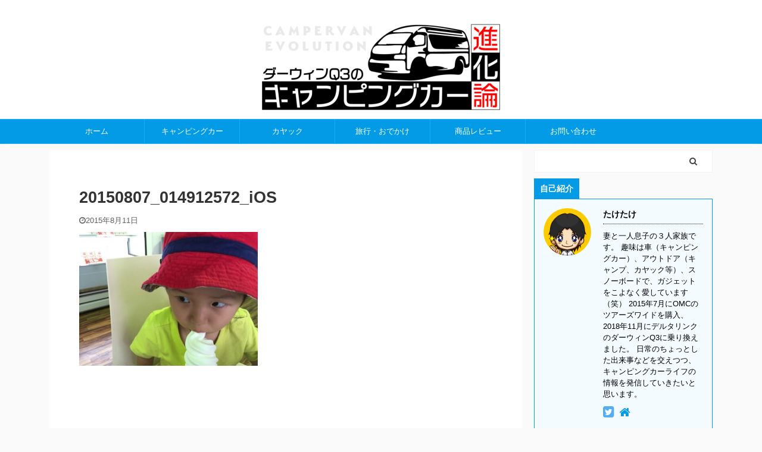

--- FILE ---
content_type: text/html; charset=UTF-8
request_url: https://ubx.jp/camper-event/hara-mura-hoshi-matsuri2015-vol1/attachment/20150807_014912572_ios/
body_size: 22398
content:

<!DOCTYPE html>
<!--[if lt IE 7]>
<html class="ie6" dir="ltr" lang="ja" prefix="og: https://ogp.me/ns#"> <![endif]-->
<!--[if IE 7]>
<html class="i7" dir="ltr" lang="ja" prefix="og: https://ogp.me/ns#"> <![endif]-->
<!--[if IE 8]>
<html class="ie" dir="ltr" lang="ja" prefix="og: https://ogp.me/ns#"> <![endif]-->
<!--[if gt IE 8]><!-->
<html dir="ltr" lang="ja" prefix="og: https://ogp.me/ns#" class="">
	<!--<![endif]-->
	<head prefix="og: http://ogp.me/ns# fb: http://ogp.me/ns/fb# article: http://ogp.me/ns/article#">
		<meta charset="UTF-8" >
		<meta name="viewport" content="width=device-width,initial-scale=1.0,user-scalable=no,viewport-fit=cover">
		<meta name="format-detection" content="telephone=no" >

					<meta name="robots" content="noindex,follow">
		
		<link rel="alternate" type="application/rss+xml" title="ダーウィンQ3のキャンピングカー進化論 RSS Feed" href="https://ubx.jp/feed/" />
		<link rel="pingback" href="https://ubx.jp/xmlrpc.php" >
		<!--[if lt IE 9]>
		<script src="https://ubx.jp/wp-content/themes/affinger5/js/html5shiv.js"></script>
		<![endif]-->
				
		<!-- All in One SEO 4.9.3 - aioseo.com -->
	<meta name="robots" content="max-image-preview:large" />
	<meta name="author" content="たけたけ"/>
	<link rel="canonical" href="https://ubx.jp/camper-event/hara-mura-hoshi-matsuri2015-vol1/attachment/20150807_014912572_ios/" />
	<meta name="generator" content="All in One SEO (AIOSEO) 4.9.3" />
		<meta property="og:locale" content="ja_JP" />
		<meta property="og:site_name" content="ダーウィンQ3のキャンピングカー進化論 | 　" />
		<meta property="og:type" content="article" />
		<meta property="og:title" content="20150807_014912572_iOS | ダーウィンQ3のキャンピングカー進化論" />
		<meta property="og:url" content="https://ubx.jp/camper-event/hara-mura-hoshi-matsuri2015-vol1/attachment/20150807_014912572_ios/" />
		<meta property="article:published_time" content="2015-08-11T02:13:29+00:00" />
		<meta property="article:modified_time" content="2015-08-11T02:13:29+00:00" />
		<meta name="twitter:card" content="summary" />
		<meta name="twitter:title" content="20150807_014912572_iOS | ダーウィンQ3のキャンピングカー進化論" />
		<script type="application/ld+json" class="aioseo-schema">
			{"@context":"https:\/\/schema.org","@graph":[{"@type":"BreadcrumbList","@id":"https:\/\/ubx.jp\/camper-event\/hara-mura-hoshi-matsuri2015-vol1\/attachment\/20150807_014912572_ios\/#breadcrumblist","itemListElement":[{"@type":"ListItem","@id":"https:\/\/ubx.jp#listItem","position":1,"name":"Home","item":"https:\/\/ubx.jp","nextItem":{"@type":"ListItem","@id":"https:\/\/ubx.jp\/camper-event\/hara-mura-hoshi-matsuri2015-vol1\/attachment\/20150807_014912572_ios\/#listItem","name":"20150807_014912572_iOS"}},{"@type":"ListItem","@id":"https:\/\/ubx.jp\/camper-event\/hara-mura-hoshi-matsuri2015-vol1\/attachment\/20150807_014912572_ios\/#listItem","position":2,"name":"20150807_014912572_iOS","previousItem":{"@type":"ListItem","@id":"https:\/\/ubx.jp#listItem","name":"Home"}}]},{"@type":"ItemPage","@id":"https:\/\/ubx.jp\/camper-event\/hara-mura-hoshi-matsuri2015-vol1\/attachment\/20150807_014912572_ios\/#itempage","url":"https:\/\/ubx.jp\/camper-event\/hara-mura-hoshi-matsuri2015-vol1\/attachment\/20150807_014912572_ios\/","name":"20150807_014912572_iOS | \u30c0\u30fc\u30a6\u30a3\u30f3Q3\u306e\u30ad\u30e3\u30f3\u30d4\u30f3\u30b0\u30ab\u30fc\u9032\u5316\u8ad6","inLanguage":"ja","isPartOf":{"@id":"https:\/\/ubx.jp\/#website"},"breadcrumb":{"@id":"https:\/\/ubx.jp\/camper-event\/hara-mura-hoshi-matsuri2015-vol1\/attachment\/20150807_014912572_ios\/#breadcrumblist"},"author":{"@id":"https:\/\/ubx.jp\/author\/tktkcamp\/#author"},"creator":{"@id":"https:\/\/ubx.jp\/author\/tktkcamp\/#author"},"datePublished":"2015-08-11T11:13:29+00:00","dateModified":"2015-08-11T11:13:29+00:00"},{"@type":"Organization","@id":"https:\/\/ubx.jp\/#organization","name":"\u30c0\u30fc\u30a6\u30a3\u30f3Q3\u306e\u30ad\u30e3\u30f3\u30d4\u30f3\u30b0\u30ab\u30fc\u9032\u5316\u8ad6","description":"\u3000","url":"https:\/\/ubx.jp\/"},{"@type":"Person","@id":"https:\/\/ubx.jp\/author\/tktkcamp\/#author","url":"https:\/\/ubx.jp\/author\/tktkcamp\/","name":"\u305f\u3051\u305f\u3051","image":{"@type":"ImageObject","@id":"https:\/\/ubx.jp\/camper-event\/hara-mura-hoshi-matsuri2015-vol1\/attachment\/20150807_014912572_ios\/#authorImage","url":"https:\/\/ubx.jp\/wp-content\/uploads\/2020\/06\/profile_img.png","width":96,"height":96,"caption":"\u305f\u3051\u305f\u3051"}},{"@type":"WebSite","@id":"https:\/\/ubx.jp\/#website","url":"https:\/\/ubx.jp\/","name":"\u30c0\u30fc\u30a6\u30a3\u30f3Q3\u306e\u30ad\u30e3\u30f3\u30d4\u30f3\u30b0\u30ab\u30fc\u9032\u5316\u8ad6","description":"\u3000","inLanguage":"ja","publisher":{"@id":"https:\/\/ubx.jp\/#organization"}}]}
		</script>
		<!-- All in One SEO -->

<title>20150807_014912572_iOS | ダーウィンQ3のキャンピングカー進化論</title>
<link rel='dns-prefetch' href='//ajax.googleapis.com' />
<link rel='dns-prefetch' href='//cdn.jsdelivr.net' />
<link rel='dns-prefetch' href='//www.googletagmanager.com' />
<link rel='stylesheet' id='wp-block-library-css' href='https://ubx.jp/wp-includes/css/dist/block-library/style.min.css?ver=6.6.2' type='text/css' media='all' />
<style id='rinkerg-gutenberg-rinker-style-inline-css' type='text/css'>
.wp-block-create-block-block{background-color:#21759b;color:#fff;padding:2px}

</style>
<link rel='stylesheet' id='aioseo/css/src/vue/standalone/blocks/table-of-contents/global.scss-css' href='https://ubx.jp/wp-content/plugins/all-in-one-seo-pack/dist/Lite/assets/css/table-of-contents/global.e90f6d47.css?ver=4.9.3' type='text/css' media='all' />
<style id='classic-theme-styles-inline-css' type='text/css'>
/*! This file is auto-generated */
.wp-block-button__link{color:#fff;background-color:#32373c;border-radius:9999px;box-shadow:none;text-decoration:none;padding:calc(.667em + 2px) calc(1.333em + 2px);font-size:1.125em}.wp-block-file__button{background:#32373c;color:#fff;text-decoration:none}
</style>
<style id='global-styles-inline-css' type='text/css'>
:root{--wp--preset--aspect-ratio--square: 1;--wp--preset--aspect-ratio--4-3: 4/3;--wp--preset--aspect-ratio--3-4: 3/4;--wp--preset--aspect-ratio--3-2: 3/2;--wp--preset--aspect-ratio--2-3: 2/3;--wp--preset--aspect-ratio--16-9: 16/9;--wp--preset--aspect-ratio--9-16: 9/16;--wp--preset--color--black: #000000;--wp--preset--color--cyan-bluish-gray: #abb8c3;--wp--preset--color--white: #ffffff;--wp--preset--color--pale-pink: #f78da7;--wp--preset--color--vivid-red: #cf2e2e;--wp--preset--color--luminous-vivid-orange: #ff6900;--wp--preset--color--luminous-vivid-amber: #fcb900;--wp--preset--color--light-green-cyan: #7bdcb5;--wp--preset--color--vivid-green-cyan: #00d084;--wp--preset--color--pale-cyan-blue: #8ed1fc;--wp--preset--color--vivid-cyan-blue: #0693e3;--wp--preset--color--vivid-purple: #9b51e0;--wp--preset--color--soft-red: #e6514c;--wp--preset--color--light-grayish-red: #fdebee;--wp--preset--color--vivid-yellow: #ffc107;--wp--preset--color--very-pale-yellow: #fffde7;--wp--preset--color--very-light-gray: #fafafa;--wp--preset--color--very-dark-gray: #313131;--wp--preset--color--original-color-a: #43a047;--wp--preset--color--original-color-b: #795548;--wp--preset--color--original-color-c: #ec407a;--wp--preset--color--original-color-d: #9e9d24;--wp--preset--gradient--vivid-cyan-blue-to-vivid-purple: linear-gradient(135deg,rgba(6,147,227,1) 0%,rgb(155,81,224) 100%);--wp--preset--gradient--light-green-cyan-to-vivid-green-cyan: linear-gradient(135deg,rgb(122,220,180) 0%,rgb(0,208,130) 100%);--wp--preset--gradient--luminous-vivid-amber-to-luminous-vivid-orange: linear-gradient(135deg,rgba(252,185,0,1) 0%,rgba(255,105,0,1) 100%);--wp--preset--gradient--luminous-vivid-orange-to-vivid-red: linear-gradient(135deg,rgba(255,105,0,1) 0%,rgb(207,46,46) 100%);--wp--preset--gradient--very-light-gray-to-cyan-bluish-gray: linear-gradient(135deg,rgb(238,238,238) 0%,rgb(169,184,195) 100%);--wp--preset--gradient--cool-to-warm-spectrum: linear-gradient(135deg,rgb(74,234,220) 0%,rgb(151,120,209) 20%,rgb(207,42,186) 40%,rgb(238,44,130) 60%,rgb(251,105,98) 80%,rgb(254,248,76) 100%);--wp--preset--gradient--blush-light-purple: linear-gradient(135deg,rgb(255,206,236) 0%,rgb(152,150,240) 100%);--wp--preset--gradient--blush-bordeaux: linear-gradient(135deg,rgb(254,205,165) 0%,rgb(254,45,45) 50%,rgb(107,0,62) 100%);--wp--preset--gradient--luminous-dusk: linear-gradient(135deg,rgb(255,203,112) 0%,rgb(199,81,192) 50%,rgb(65,88,208) 100%);--wp--preset--gradient--pale-ocean: linear-gradient(135deg,rgb(255,245,203) 0%,rgb(182,227,212) 50%,rgb(51,167,181) 100%);--wp--preset--gradient--electric-grass: linear-gradient(135deg,rgb(202,248,128) 0%,rgb(113,206,126) 100%);--wp--preset--gradient--midnight: linear-gradient(135deg,rgb(2,3,129) 0%,rgb(40,116,252) 100%);--wp--preset--font-size--small: 13px;--wp--preset--font-size--medium: 20px;--wp--preset--font-size--large: 36px;--wp--preset--font-size--x-large: 42px;--wp--preset--spacing--20: 0.44rem;--wp--preset--spacing--30: 0.67rem;--wp--preset--spacing--40: 1rem;--wp--preset--spacing--50: 1.5rem;--wp--preset--spacing--60: 2.25rem;--wp--preset--spacing--70: 3.38rem;--wp--preset--spacing--80: 5.06rem;--wp--preset--shadow--natural: 6px 6px 9px rgba(0, 0, 0, 0.2);--wp--preset--shadow--deep: 12px 12px 50px rgba(0, 0, 0, 0.4);--wp--preset--shadow--sharp: 6px 6px 0px rgba(0, 0, 0, 0.2);--wp--preset--shadow--outlined: 6px 6px 0px -3px rgba(255, 255, 255, 1), 6px 6px rgba(0, 0, 0, 1);--wp--preset--shadow--crisp: 6px 6px 0px rgba(0, 0, 0, 1);}:where(.is-layout-flex){gap: 0.5em;}:where(.is-layout-grid){gap: 0.5em;}body .is-layout-flex{display: flex;}.is-layout-flex{flex-wrap: wrap;align-items: center;}.is-layout-flex > :is(*, div){margin: 0;}body .is-layout-grid{display: grid;}.is-layout-grid > :is(*, div){margin: 0;}:where(.wp-block-columns.is-layout-flex){gap: 2em;}:where(.wp-block-columns.is-layout-grid){gap: 2em;}:where(.wp-block-post-template.is-layout-flex){gap: 1.25em;}:where(.wp-block-post-template.is-layout-grid){gap: 1.25em;}.has-black-color{color: var(--wp--preset--color--black) !important;}.has-cyan-bluish-gray-color{color: var(--wp--preset--color--cyan-bluish-gray) !important;}.has-white-color{color: var(--wp--preset--color--white) !important;}.has-pale-pink-color{color: var(--wp--preset--color--pale-pink) !important;}.has-vivid-red-color{color: var(--wp--preset--color--vivid-red) !important;}.has-luminous-vivid-orange-color{color: var(--wp--preset--color--luminous-vivid-orange) !important;}.has-luminous-vivid-amber-color{color: var(--wp--preset--color--luminous-vivid-amber) !important;}.has-light-green-cyan-color{color: var(--wp--preset--color--light-green-cyan) !important;}.has-vivid-green-cyan-color{color: var(--wp--preset--color--vivid-green-cyan) !important;}.has-pale-cyan-blue-color{color: var(--wp--preset--color--pale-cyan-blue) !important;}.has-vivid-cyan-blue-color{color: var(--wp--preset--color--vivid-cyan-blue) !important;}.has-vivid-purple-color{color: var(--wp--preset--color--vivid-purple) !important;}.has-black-background-color{background-color: var(--wp--preset--color--black) !important;}.has-cyan-bluish-gray-background-color{background-color: var(--wp--preset--color--cyan-bluish-gray) !important;}.has-white-background-color{background-color: var(--wp--preset--color--white) !important;}.has-pale-pink-background-color{background-color: var(--wp--preset--color--pale-pink) !important;}.has-vivid-red-background-color{background-color: var(--wp--preset--color--vivid-red) !important;}.has-luminous-vivid-orange-background-color{background-color: var(--wp--preset--color--luminous-vivid-orange) !important;}.has-luminous-vivid-amber-background-color{background-color: var(--wp--preset--color--luminous-vivid-amber) !important;}.has-light-green-cyan-background-color{background-color: var(--wp--preset--color--light-green-cyan) !important;}.has-vivid-green-cyan-background-color{background-color: var(--wp--preset--color--vivid-green-cyan) !important;}.has-pale-cyan-blue-background-color{background-color: var(--wp--preset--color--pale-cyan-blue) !important;}.has-vivid-cyan-blue-background-color{background-color: var(--wp--preset--color--vivid-cyan-blue) !important;}.has-vivid-purple-background-color{background-color: var(--wp--preset--color--vivid-purple) !important;}.has-black-border-color{border-color: var(--wp--preset--color--black) !important;}.has-cyan-bluish-gray-border-color{border-color: var(--wp--preset--color--cyan-bluish-gray) !important;}.has-white-border-color{border-color: var(--wp--preset--color--white) !important;}.has-pale-pink-border-color{border-color: var(--wp--preset--color--pale-pink) !important;}.has-vivid-red-border-color{border-color: var(--wp--preset--color--vivid-red) !important;}.has-luminous-vivid-orange-border-color{border-color: var(--wp--preset--color--luminous-vivid-orange) !important;}.has-luminous-vivid-amber-border-color{border-color: var(--wp--preset--color--luminous-vivid-amber) !important;}.has-light-green-cyan-border-color{border-color: var(--wp--preset--color--light-green-cyan) !important;}.has-vivid-green-cyan-border-color{border-color: var(--wp--preset--color--vivid-green-cyan) !important;}.has-pale-cyan-blue-border-color{border-color: var(--wp--preset--color--pale-cyan-blue) !important;}.has-vivid-cyan-blue-border-color{border-color: var(--wp--preset--color--vivid-cyan-blue) !important;}.has-vivid-purple-border-color{border-color: var(--wp--preset--color--vivid-purple) !important;}.has-vivid-cyan-blue-to-vivid-purple-gradient-background{background: var(--wp--preset--gradient--vivid-cyan-blue-to-vivid-purple) !important;}.has-light-green-cyan-to-vivid-green-cyan-gradient-background{background: var(--wp--preset--gradient--light-green-cyan-to-vivid-green-cyan) !important;}.has-luminous-vivid-amber-to-luminous-vivid-orange-gradient-background{background: var(--wp--preset--gradient--luminous-vivid-amber-to-luminous-vivid-orange) !important;}.has-luminous-vivid-orange-to-vivid-red-gradient-background{background: var(--wp--preset--gradient--luminous-vivid-orange-to-vivid-red) !important;}.has-very-light-gray-to-cyan-bluish-gray-gradient-background{background: var(--wp--preset--gradient--very-light-gray-to-cyan-bluish-gray) !important;}.has-cool-to-warm-spectrum-gradient-background{background: var(--wp--preset--gradient--cool-to-warm-spectrum) !important;}.has-blush-light-purple-gradient-background{background: var(--wp--preset--gradient--blush-light-purple) !important;}.has-blush-bordeaux-gradient-background{background: var(--wp--preset--gradient--blush-bordeaux) !important;}.has-luminous-dusk-gradient-background{background: var(--wp--preset--gradient--luminous-dusk) !important;}.has-pale-ocean-gradient-background{background: var(--wp--preset--gradient--pale-ocean) !important;}.has-electric-grass-gradient-background{background: var(--wp--preset--gradient--electric-grass) !important;}.has-midnight-gradient-background{background: var(--wp--preset--gradient--midnight) !important;}.has-small-font-size{font-size: var(--wp--preset--font-size--small) !important;}.has-medium-font-size{font-size: var(--wp--preset--font-size--medium) !important;}.has-large-font-size{font-size: var(--wp--preset--font-size--large) !important;}.has-x-large-font-size{font-size: var(--wp--preset--font-size--x-large) !important;}
:where(.wp-block-post-template.is-layout-flex){gap: 1.25em;}:where(.wp-block-post-template.is-layout-grid){gap: 1.25em;}
:where(.wp-block-columns.is-layout-flex){gap: 2em;}:where(.wp-block-columns.is-layout-grid){gap: 2em;}
:root :where(.wp-block-pullquote){font-size: 1.5em;line-height: 1.6;}
</style>
<link rel='stylesheet' id='contact-form-7-css' href='https://ubx.jp/wp-content/plugins/contact-form-7/includes/css/styles.css?ver=6.0.6' type='text/css' media='all' />
<link rel='stylesheet' id='pz-linkcard-css-css' href='//ubx.jp/wp-content/uploads/pz-linkcard/style/style.min.css?ver=2.5.6.5.1' type='text/css' media='all' />
<link rel='stylesheet' id='sce-emojis-css-css' href='https://ubx.jp/wp-content/plugins/shortcode-emojis/inc/style.css.php?ver=6.6.2' type='text/css' media='all' />
<link rel='stylesheet' id='sce-emojis-keyframes-css' href='https://ubx.jp/wp-content/plugins/shortcode-emojis/inc/keyframes.css?ver=6.6.2' type='text/css' media='all' />
<link rel='stylesheet' id='st-af-cpt-css' href='https://ubx.jp/wp-content/plugins/st-af-cpt/assets/css/style.css?ver=1.0.0' type='text/css' media='all' />
<link rel='stylesheet' id='ppress-frontend-css' href='https://ubx.jp/wp-content/plugins/wp-user-avatar/assets/css/frontend.min.css?ver=4.16.9' type='text/css' media='all' />
<link rel='stylesheet' id='ppress-flatpickr-css' href='https://ubx.jp/wp-content/plugins/wp-user-avatar/assets/flatpickr/flatpickr.min.css?ver=4.16.9' type='text/css' media='all' />
<link rel='stylesheet' id='ppress-select2-css' href='https://ubx.jp/wp-content/plugins/wp-user-avatar/assets/select2/select2.min.css?ver=6.6.2' type='text/css' media='all' />
<link rel='stylesheet' id='yyi_rinker_stylesheet-css' href='https://ubx.jp/wp-content/plugins/yyi-rinker/css/style.css?v=1.12.0&#038;ver=6.6.2' type='text/css' media='all' />
<link rel='stylesheet' id='single_child2-css' href='https://ubx.jp/wp-content/themes/affinger5-jet-child/st-child-kanricss.php' type='text/css' media='all' />
<link rel='stylesheet' id='normalize-css' href='https://ubx.jp/wp-content/themes/affinger5/css/normalize.css?ver=1.5.9' type='text/css' media='all' />
<link rel='stylesheet' id='font-awesome-css' href='https://ubx.jp/wp-content/themes/affinger5/css/fontawesome/css/font-awesome.min.css?ver=4.7.0' type='text/css' media='all' />
<link rel='stylesheet' id='font-awesome-animation-css' href='https://ubx.jp/wp-content/themes/affinger5/css/fontawesome/css/font-awesome-animation.min.css?ver=6.6.2' type='text/css' media='all' />
<link rel='stylesheet' id='st_svg-css' href='https://ubx.jp/wp-content/themes/affinger5/st_svg/style.css?ver=6.6.2' type='text/css' media='all' />
<link rel='stylesheet' id='slick-css' href='https://ubx.jp/wp-content/themes/affinger5/vendor/slick/slick.css?ver=1.8.0' type='text/css' media='all' />
<link rel='stylesheet' id='slick-theme-css' href='https://ubx.jp/wp-content/themes/affinger5/vendor/slick/slick-theme.css?ver=1.8.0' type='text/css' media='all' />
<link rel='stylesheet' id='fonts-googleapis-roundedmplus1c-css' href='//fonts.googleapis.com/css?family=M+PLUS+Rounded+1c%3A400%2C700&#038;display=swap&#038;subset=japanese&#038;ver=6.6.2' type='text/css' media='all' />
<link rel='stylesheet' id='fonts-googleapis-notosansjp-css' href='//fonts.googleapis.com/css?family=Noto+Sans+JP%3A400%2C700&#038;display=swap&#038;subset=japanese&#038;ver=6.6.2' type='text/css' media='all' />
<link rel='stylesheet' id='style-css' href='https://ubx.jp/wp-content/themes/affinger5/style.css?ver=6.6.2' type='text/css' media='all' />
<link rel='stylesheet' id='child-style-css' href='https://ubx.jp/wp-content/themes/affinger5-jet-child/style.css?ver=6.6.2' type='text/css' media='all' />
<link rel='stylesheet' id='single-css' href='https://ubx.jp/wp-content/themes/affinger5/st-rankcss.php' type='text/css' media='all' />
<link rel='stylesheet' id='fancybox-css' href='https://ubx.jp/wp-content/plugins/easy-fancybox/fancybox/1.5.4/jquery.fancybox.min.css?ver=6.6.2' type='text/css' media='screen' />
<style id='fancybox-inline-css' type='text/css'>
#fancybox-outer{background:#ffffff}#fancybox-content{background:#ffffff;border-color:#ffffff;color:#000000;}#fancybox-title,#fancybox-title-float-main{color:#fff}
</style>
<link rel='stylesheet' id='st-themecss-css' href='https://ubx.jp/wp-content/themes/affinger5/st-themecss-loader.php?ver=6.6.2' type='text/css' media='all' />
<script type="text/javascript" src="//ajax.googleapis.com/ajax/libs/jquery/1.11.3/jquery.min.js?ver=1.11.3" id="jquery-js"></script>
<script type="text/javascript" src="https://ubx.jp/wp-content/plugins/wp-user-avatar/assets/flatpickr/flatpickr.min.js?ver=4.16.9" id="ppress-flatpickr-js"></script>
<script type="text/javascript" src="https://ubx.jp/wp-content/plugins/wp-user-avatar/assets/select2/select2.min.js?ver=4.16.9" id="ppress-select2-js"></script>
<script type="text/javascript" src="https://ubx.jp/wp-content/themes/affinger5-jet-child/js/jquery.heightLine.js?ver=6.6.2" id="jquery-heightLine-js"></script>
<link rel="https://api.w.org/" href="https://ubx.jp/wp-json/" /><link rel="alternate" title="JSON" type="application/json" href="https://ubx.jp/wp-json/wp/v2/media/548" /><link rel='shortlink' href='https://ubx.jp/?p=548' />
<meta name="generator" content="Site Kit by Google 1.171.0" /><script type="text/javascript" language="javascript">
    var vc_pid = "886592348";
</script><script type="text/javascript" src="//aml.valuecommerce.com/vcdal.js" async></script><style>
.yyi-rinker-images {
    display: flex;
    justify-content: center;
    align-items: center;
    position: relative;

}
div.yyi-rinker-image img.yyi-rinker-main-img.hidden {
    display: none;
}

.yyi-rinker-images-arrow {
    cursor: pointer;
    position: absolute;
    top: 50%;
    display: block;
    margin-top: -11px;
    opacity: 0.6;
    width: 22px;
}

.yyi-rinker-images-arrow-left{
    left: -10px;
}
.yyi-rinker-images-arrow-right{
    right: -10px;
}

.yyi-rinker-images-arrow-left.hidden {
    display: none;
}

.yyi-rinker-images-arrow-right.hidden {
    display: none;
}
div.yyi-rinker-contents.yyi-rinker-design-tate  div.yyi-rinker-box{
    flex-direction: column;
}

div.yyi-rinker-contents.yyi-rinker-design-slim div.yyi-rinker-box .yyi-rinker-links {
    flex-direction: column;
}

div.yyi-rinker-contents.yyi-rinker-design-slim div.yyi-rinker-info {
    width: 100%;
}

div.yyi-rinker-contents.yyi-rinker-design-slim .yyi-rinker-title {
    text-align: center;
}

div.yyi-rinker-contents.yyi-rinker-design-slim .yyi-rinker-links {
    text-align: center;
}
div.yyi-rinker-contents.yyi-rinker-design-slim .yyi-rinker-image {
    margin: auto;
}

div.yyi-rinker-contents.yyi-rinker-design-slim div.yyi-rinker-info ul.yyi-rinker-links li {
	align-self: stretch;
}
div.yyi-rinker-contents.yyi-rinker-design-slim div.yyi-rinker-box div.yyi-rinker-info {
	padding: 0;
}
div.yyi-rinker-contents.yyi-rinker-design-slim div.yyi-rinker-box {
	flex-direction: column;
	padding: 14px 5px 0;
}

.yyi-rinker-design-slim div.yyi-rinker-box div.yyi-rinker-info {
	text-align: center;
}

.yyi-rinker-design-slim div.price-box span.price {
	display: block;
}

div.yyi-rinker-contents.yyi-rinker-design-slim div.yyi-rinker-info div.yyi-rinker-title a{
	font-size:16px;
}

div.yyi-rinker-contents.yyi-rinker-design-slim ul.yyi-rinker-links li.amazonkindlelink:before,  div.yyi-rinker-contents.yyi-rinker-design-slim ul.yyi-rinker-links li.amazonlink:before,  div.yyi-rinker-contents.yyi-rinker-design-slim ul.yyi-rinker-links li.rakutenlink:before, div.yyi-rinker-contents.yyi-rinker-design-slim ul.yyi-rinker-links li.yahoolink:before, div.yyi-rinker-contents.yyi-rinker-design-slim ul.yyi-rinker-links li.mercarilink:before {
	font-size:12px;
}

div.yyi-rinker-contents.yyi-rinker-design-slim ul.yyi-rinker-links li a {
	font-size: 13px;
}
.entry-content ul.yyi-rinker-links li {
	padding: 0;
}

div.yyi-rinker-contents .yyi-rinker-attention.attention_desing_right_ribbon {
    width: 89px;
    height: 91px;
    position: absolute;
    top: -1px;
    right: -1px;
    left: auto;
    overflow: hidden;
}

div.yyi-rinker-contents .yyi-rinker-attention.attention_desing_right_ribbon span {
    display: inline-block;
    width: 146px;
    position: absolute;
    padding: 4px 0;
    left: -13px;
    top: 12px;
    text-align: center;
    font-size: 12px;
    line-height: 24px;
    -webkit-transform: rotate(45deg);
    transform: rotate(45deg);
    box-shadow: 0 1px 3px rgba(0, 0, 0, 0.2);
}

div.yyi-rinker-contents .yyi-rinker-attention.attention_desing_right_ribbon {
    background: none;
}
.yyi-rinker-attention.attention_desing_right_ribbon .yyi-rinker-attention-after,
.yyi-rinker-attention.attention_desing_right_ribbon .yyi-rinker-attention-before{
display:none;
}
div.yyi-rinker-use-right_ribbon div.yyi-rinker-title {
    margin-right: 2rem;
}

				</style><link href="https://fonts.googleapis.com/icon?family=Material+Icons" rel="stylesheet">
			<script>
		(function (i, s, o, g, r, a, m) {
			i['GoogleAnalyticsObject'] = r;
			i[r] = i[r] || function () {
					(i[r].q = i[r].q || []).push(arguments)
				}, i[r].l = 1 * new Date();
			a = s.createElement(o),
				m = s.getElementsByTagName(o)[0];
			a.async = 1;
			a.src = g;
			m.parentNode.insertBefore(a, m)
		})(window, document, 'script', '//www.google-analytics.com/analytics.js', 'ga');

		ga('create', 'UA-76262234-1', 'auto');
		ga('send', 'pageview');

	</script>
				<!-- OGP -->
	
						<meta name="twitter:card" content="summary_large_image">
				<meta name="twitter:site" content="@tktkcamp">
		<meta name="twitter:title" content="20150807_014912572_iOS">
		<meta name="twitter:description" content="">
		<meta name="twitter:image" content="">
		<!-- /OGP -->
		
	
			<script>
			(function (window, document, $, undefined) {
				'use strict';

				function transparentize(selector) {
					var scrollTop = $(window).scrollTop();
					var windowHeight = $(window).height();

					$(selector).each(function () {
						var $img = $(this);
						var imgTop = $img.offset().top;

						if (imgTop >= scrollTop + windowHeight) {
							$img.css("opacity", "0");
						}
					});
				}

				function fadeIn(selector) {
					var scrollTop = $(window).scrollTop();
					var windowHeight = $(window).height();

					$(selector).each(function () {
						var $img = $(this);
						var imgTop = $img.offset().top;

						if (scrollTop > imgTop - windowHeight + 100) {
							$img.animate({
								"opacity": "1"
							}, 1000);
						}
					});
				}

				$(function () {
					var timer;
					var selector = '.post img';
					var onEvent = fadeIn.bind(null, selector);

					transparentize(selector);

					$(window).on('orientationchange resize', function () {
						if (timer) {
							clearTimeout(timer);
						}

						timer = setTimeout(onEvent, 100);
					});

					$(window).scroll(onEvent);
				});
			}(window, window.document, jQuery));
		</script>
	
	<script>
		jQuery(function(){
		jQuery(".post .entry-title").css("opacity",".0").animate({ 
				"opacity": "1"
				}, 2500);;
		});


	</script>


<script>
	jQuery(function(){
		jQuery('.st-btn-open').click(function(){
			jQuery(this).next('.st-slidebox').stop(true, true).slideToggle();
			jQuery(this).addClass('st-btn-open-click');
		});
	});
</script>

	<script>
		jQuery(function(){
		jQuery('.post h2 , .h2modoki').wrapInner('<span class="st-dash-design"></span>');
		}) 
	</script>

<script>
	jQuery(function(){
		jQuery("#toc_container:not(:has(ul ul))").addClass("only-toc");
		jQuery(".st-ac-box ul:has(.cat-item)").each(function(){
			jQuery(this).addClass("st-ac-cat");
		});
	});
</script>

<script>
	jQuery(function(){
						jQuery('.st-star').parent('.rankh4').css('padding-bottom','5px'); // スターがある場合のランキング見出し調整
	});
</script>

			</head>
	<body class="attachment attachment-template-default single single-attachment postid-548 attachmentid-548 attachment-jpeg not-front-page" >
					<div id="st-ami">
				<div id="wrapper" class="">
				<div id="wrapper-in">
					<header id="st-headwide">
						<div id="headbox-bg">
							<div id="headbox">

								<nav id="s-navi" class="pcnone" data-st-nav data-st-nav-type="normal">
		<dl class="acordion is-active" data-st-nav-primary>
			<dt class="trigger">
				<p class="acordion_button"><span class="op op-menu"><i class="fa st-svg-menu_thin"></i></span></p>

				
				
							<!-- 追加メニュー -->
							
							<!-- 追加メニュー2 -->
							
							</dt>

			<dd class="acordion_tree">
				<div class="acordion_tree_content">

											<div class="st-ac-box">
							<div id="search-4" class="st-widgets-box ac-widgets-top widget_search"><div id="search" class="search-custom-d">
	<form method="get" id="searchform" action="https://ubx.jp/">
		<label class="hidden" for="s">
					</label>
		<input type="text" placeholder="" value="" name="s" id="s" />
		<input type="submit" value="&#xf002;" class="fa" id="searchsubmit" />
	</form>
</div>
<!-- /stinger --> 
</div>						</div>
					

												<div class="menu-%e3%82%a2%e3%83%83%e3%83%95%e3%82%a3%e3%83%b3%e3%82%ac%e3%83%bc%e3%83%88%e3%83%83%e3%83%97%e3%83%a1%e3%83%8b%e3%83%a5%e3%83%bc-container"><ul id="menu-%e3%82%a2%e3%83%83%e3%83%95%e3%82%a3%e3%83%b3%e3%82%ac%e3%83%bc%e3%83%88%e3%83%83%e3%83%97%e3%83%a1%e3%83%8b%e3%83%a5%e3%83%bc" class="menu"><li id="menu-item-803" class="menu-item menu-item-type-custom menu-item-object-custom menu-item-home menu-item-803"><a href="https://ubx.jp/"><span class="menu-item-label">ホーム</span></a></li>
<li id="menu-item-3713" class="menu-item menu-item-type-custom menu-item-object-custom menu-item-has-children menu-item-3713"><a href="https://ubx.jp/tag/camping-car/"><span class="menu-item-label">キャンピングカー</span></a>
<ul class="sub-menu">
	<li id="menu-item-3712" class="menu-item menu-item-type-taxonomy menu-item-object-category menu-item-3712"><a href="https://ubx.jp/category/camper-purchase-record/"><span class="menu-item-label">キャンピングカー購入記</span></a></li>
	<li id="menu-item-3711" class="menu-item menu-item-type-taxonomy menu-item-object-category menu-item-3711"><a href="https://ubx.jp/category/camper-comfort/"><span class="menu-item-label">キャンピングカー快適化</span></a></li>
	<li id="menu-item-2040" class="menu-item menu-item-type-taxonomy menu-item-object-category menu-item-2040"><a href="https://ubx.jp/category/camper-event/"><span class="menu-item-label">キャンピングカーイベント</span></a></li>
	<li id="menu-item-3714" class="menu-item menu-item-type-taxonomy menu-item-object-category menu-item-3714"><a href="https://ubx.jp/category/camper-repair/"><span class="menu-item-label">キャンピングカー修理</span></a></li>
</ul>
</li>
<li id="menu-item-2041" class="menu-item menu-item-type-taxonomy menu-item-object-category menu-item-2041"><a href="https://ubx.jp/category/kayak/"><span class="menu-item-label">カヤック</span></a></li>
<li id="menu-item-2045" class="menu-item menu-item-type-taxonomy menu-item-object-category menu-item-2045"><a href="https://ubx.jp/category/trip/"><span class="menu-item-label">旅行・おでかけ</span></a></li>
<li id="menu-item-3715" class="menu-item menu-item-type-taxonomy menu-item-object-category menu-item-3715"><a href="https://ubx.jp/category/item-review/"><span class="menu-item-label">商品レビュー</span></a></li>
<li id="menu-item-807" class="menu-item menu-item-type-post_type menu-item-object-page menu-item-807"><a href="https://ubx.jp/contact/"><span class="menu-item-label">お問い合わせ</span></a></li>
</ul></div>						<div class="clear"></div>

					
				</div>
			</dd>

					</dl>

					</nav>

								<div id="header-l">
									
									<div id="st-text-logo">
										
            
			
 				<!-- キャプション -->
             	<p class="descr sitenametop">
					　  				</p>

 				<!-- ロゴ又はブログ名 -->
				
           		 							<p class="sitename"><a href="https://ubx.jp/">
															<img class="sitename-bottom" alt="ダーウィンQ3のキャンピングカー進化論" src="https://ubx.jp/wp-content/uploads/2020/06/ubx_title-1-e1592081954206.png" >
													</a></p>
           			
								<!-- ロゴ又はブログ名ここまで -->

			    
		
    									</div>
								</div><!-- /#header-l -->

								<div id="header-r" class="smanone">
									
								</div><!-- /#header-r -->
							</div><!-- /#headbox-bg -->
						</div><!-- /#headbox clearfix -->

						
						
						
						
											
<div id="gazou-wide">
			<div id="st-menubox">
			<div id="st-menuwide">
				<nav class="smanone clearfix"><ul id="menu-%e3%82%a2%e3%83%83%e3%83%95%e3%82%a3%e3%83%b3%e3%82%ac%e3%83%bc%e3%83%88%e3%83%83%e3%83%97%e3%83%a1%e3%83%8b%e3%83%a5%e3%83%bc-1" class="menu"><li class="menu-item menu-item-type-custom menu-item-object-custom menu-item-home menu-item-803"><a href="https://ubx.jp/">ホーム</a></li>
<li class="menu-item menu-item-type-custom menu-item-object-custom menu-item-has-children menu-item-3713"><a href="https://ubx.jp/tag/camping-car/">キャンピングカー</a>
<ul class="sub-menu">
	<li class="menu-item menu-item-type-taxonomy menu-item-object-category menu-item-3712"><a href="https://ubx.jp/category/camper-purchase-record/">キャンピングカー購入記</a></li>
	<li class="menu-item menu-item-type-taxonomy menu-item-object-category menu-item-3711"><a href="https://ubx.jp/category/camper-comfort/">キャンピングカー快適化</a></li>
	<li class="menu-item menu-item-type-taxonomy menu-item-object-category menu-item-2040"><a href="https://ubx.jp/category/camper-event/">キャンピングカーイベント</a></li>
	<li class="menu-item menu-item-type-taxonomy menu-item-object-category menu-item-3714"><a href="https://ubx.jp/category/camper-repair/">キャンピングカー修理</a></li>
</ul>
</li>
<li class="menu-item menu-item-type-taxonomy menu-item-object-category menu-item-2041"><a href="https://ubx.jp/category/kayak/">カヤック</a></li>
<li class="menu-item menu-item-type-taxonomy menu-item-object-category menu-item-2045"><a href="https://ubx.jp/category/trip/">旅行・おでかけ</a></li>
<li class="menu-item menu-item-type-taxonomy menu-item-object-category menu-item-3715"><a href="https://ubx.jp/category/item-review/">商品レビュー</a></li>
<li class="menu-item menu-item-type-post_type menu-item-object-page menu-item-807"><a href="https://ubx.jp/contact/">お問い合わせ</a></li>
</ul></nav>			</div>
		</div>
				</div>
					
					
					</header>

					

					<div id="content-w">

					
					
					
	
			<div id="st-header-post-under-box" class="st-header-post-no-data "
		     style="">
			<div class="st-dark-cover">
							</div>
		</div>
	
<div id="content" class="clearfix">
	<div id="contentInner">
		<main>
			<article>
				<div id="post-548" class="st-post post-548 attachment type-attachment status-inherit hentry">

					
																
					
					<!--ぱんくず -->
										<!--/ ぱんくず -->

					<!--ループ開始 -->
										
																									<p class="st-catgroup">
															</p>
						
						<h1 class="entry-title">20150807_014912572_iOS</h1>

						
	<div class="blogbox ">
		<p><span class="kdate">
							<i class="fa fa-clock-o"></i><time class="updated" datetime="2015-08-11T11:13:29+0000">2015年8月11日</time>
					</span></p>
	</div>
					
					
					<div class="mainbox">
						<div id="nocopy" ><!-- コピー禁止エリアここから -->
							
							
							<div class="entry-content">
								<p class="attachment"><a href='https://ubx.jp/wp-content/uploads/2015/08/20150807_014912572_iOS.jpg'><img loading="lazy" decoding="async" width="300" height="225" src="[data-uri]" data-src="https://ubx.jp/wp-content/uploads/2015/08/20150807_014912572_iOS-300x225.jpg" class="attachment-medium size-medium" alt="" srcset="https://ubx.jp/wp-content/uploads/2015/08/20150807_014912572_iOS-300x225.jpg 300w, https://ubx.jp/wp-content/uploads/2015/08/20150807_014912572_iOS.jpg 640w" sizes="(max-width: 300px) 100vw, 300px" /><noscript><img loading="lazy" decoding="async" width="300" height="225" src="https://ubx.jp/wp-content/uploads/2015/08/20150807_014912572_iOS-300x225.jpg" class="attachment-medium size-medium" alt="" srcset="https://ubx.jp/wp-content/uploads/2015/08/20150807_014912572_iOS-300x225.jpg 300w, https://ubx.jp/wp-content/uploads/2015/08/20150807_014912572_iOS.jpg 640w" sizes="(max-width: 300px) 100vw, 300px" /></noscript></a></p>
							</div>
						</div><!-- コピー禁止エリアここまで -->

												
					<div class="adbox">
				
									
		
		
		<div class="textwidget custom-html-widget">
			<script async src="https://pagead2.googlesyndication.com/pagead/js/adsbygoogle.js"></script>
<!-- 記事下レクタングル広告 -->
<ins class="adsbygoogle"
     style="display:inline-block;width:336px;height:280px"
     data-ad-client="ca-pub-1376233842155398"
     data-ad-slot="2970560616"></ins>
<script>
     (adsbygoogle = window.adsbygoogle || []).push({});
</script>		</div>

		
							        
	
									<div style="padding-top:10px;">
						
					
		
		
		<div class="textwidget custom-html-widget">
			<script async src="https://pagead2.googlesyndication.com/pagead/js/adsbygoogle.js"></script>
<!-- 記事下レクタングル広告 -->
<ins class="adsbygoogle"
     style="display:inline-block;width:336px;height:280px"
     data-ad-client="ca-pub-1376233842155398"
     data-ad-slot="2970560616"></ins>
<script>
     (adsbygoogle = window.adsbygoogle || []).push({});
</script>		</div>

		
				        
	
					</div>
							</div>
			

						
					</div><!-- .mainboxここまで -->

																
					
					
	
	<div class="sns ">
	<ul class="clearfix">
					<!--ツイートボタン-->
			<li class="twitter"> 
			<a rel="nofollow" onclick="window.open('//twitter.com/intent/tweet?url=https%3A%2F%2Fubx.jp%2Fcamper-event%2Fhara-mura-hoshi-matsuri2015-vol1%2Fattachment%2F20150807_014912572_ios%2F&text=20150807_014912572_iOS&via=tktkcamp&tw_p=tweetbutton', '', 'width=500,height=450'); return false;"><i class="fa fa-twitter"></i><span class="snstext " >Twitter</span></a>
			</li>
		
					<!--シェアボタン-->      
			<li class="facebook">
			<a href="//www.facebook.com/sharer.php?src=bm&u=https%3A%2F%2Fubx.jp%2Fcamper-event%2Fhara-mura-hoshi-matsuri2015-vol1%2Fattachment%2F20150807_014912572_ios%2F&t=20150807_014912572_iOS" target="_blank" rel="nofollow noopener"><i class="fa fa-facebook"></i><span class="snstext " >Share</span>
			</a>
			</li>
		
					<!--ポケットボタン-->      
			<li class="pocket">
			<a rel="nofollow" onclick="window.open('//getpocket.com/edit?url=https%3A%2F%2Fubx.jp%2Fcamper-event%2Fhara-mura-hoshi-matsuri2015-vol1%2Fattachment%2F20150807_014912572_ios%2F&title=20150807_014912572_iOS', '', 'width=500,height=350'); return false;"><i class="fa fa-get-pocket"></i><span class="snstext " >Pocket</span></a></li>
		
					<!--はてブボタン-->
			<li class="hatebu">       
				<a href="//b.hatena.ne.jp/entry/https://ubx.jp/camper-event/hara-mura-hoshi-matsuri2015-vol1/attachment/20150807_014912572_ios/" class="hatena-bookmark-button" data-hatena-bookmark-layout="simple" title="20150807_014912572_iOS" rel="nofollow"><i class="fa st-svg-hateb"></i><span class="snstext " >Hatena</span>
				</a><script type="text/javascript" src="//b.st-hatena.com/js/bookmark_button.js" charset="utf-8" async="async"></script>

			</li>
		
					<!--LINEボタン-->   
			<li class="line">
			<a href="//line.me/R/msg/text/?20150807_014912572_iOS%0Ahttps%3A%2F%2Fubx.jp%2Fcamper-event%2Fhara-mura-hoshi-matsuri2015-vol1%2Fattachment%2F20150807_014912572_ios%2F" target="_blank" rel="nofollow noopener"><i class="fa fa-comment" aria-hidden="true"></i><span class="snstext" >LINE</span></a>
			</li> 
		
					<!--URLコピーボタン-->
			<li class="share-copy">
			<a href="#" rel="nofollow" data-st-copy-text="20150807_014912572_iOS / https://ubx.jp/camper-event/hara-mura-hoshi-matsuri2015-vol1/attachment/20150807_014912572_ios/"><i class="fa fa-clipboard"></i><span class="snstext" >コピーする</span></a>
			</li>
		
	</ul>

	</div> 

											
<div class="kanren pop-box ">
					<p class="p-entry-t"><span class="p-entry">RECOMMEND</span></p>
	
	
						
								
	
</div>

											<p class="tagst">
							<i class="fa fa-folder-open-o" aria-hidden="true"></i>-<br/>
													</p>
					
					<aside>
						<p class="author" style="display:none;"><a href="https://ubx.jp/author/tktkcamp/" title="たけたけ" class="vcard author"><span class="fn">author</span></a></p>
																		<!--ループ終了-->

																					<hr class="hrcss">

<div id="comments">
	
		<div id="respond" class="comment-respond">
		<h3 id="reply-title" class="comment-reply-title">comment <small><a rel="nofollow" id="cancel-comment-reply-link" href="/camper-event/hara-mura-hoshi-matsuri2015-vol1/attachment/20150807_014912572_ios/#respond" style="display:none;">コメントをキャンセル</a></small></h3><form action="https://ubx.jp/wp-comments-post.php" method="post" id="commentform" class="comment-form"><p class="comment-notes"><span id="email-notes">メールアドレスが公開されることはありません。</span> <span class="required-field-message"><span class="required">※</span> が付いている欄は必須項目です</span></p><p class="comment-form-comment"><label for="comment">コメント <span class="required">※</span></label> <textarea id="comment" name="comment" cols="45" rows="8" maxlength="65525" required="required"></textarea></p><p class="comment-form-author"><label for="author">名前 <span class="required">※</span></label> <input id="author" name="author" type="text" value="" size="30" maxlength="245" autocomplete="name" required="required" /></p>
<p class="comment-form-email"><label for="email">メール <span class="required">※</span></label> <input id="email" name="email" type="text" value="" size="30" maxlength="100" aria-describedby="email-notes" autocomplete="email" required="required" /></p>
<p class="comment-form-url"><label for="url">サイト</label> <input id="url" name="url" type="text" value="" size="30" maxlength="200" autocomplete="url" /></p>
<p class="comment-form-cookies-consent"><input id="wp-comment-cookies-consent" name="wp-comment-cookies-consent" type="checkbox" value="yes" /> <label for="wp-comment-cookies-consent">次回のコメントで使用するためブラウザーに自分の名前、メールアドレス、サイトを保存する。</label></p>
<p class="form-submit"><input name="submit" type="submit" id="submit" class="submit" value="送信" /> <input type='hidden' name='comment_post_ID' value='548' id='comment_post_ID' />
<input type='hidden' name='comment_parent' id='comment_parent' value='0' />
</p><p style="display: none !important;" class="akismet-fields-container" data-prefix="ak_"><label>&#916;<textarea name="ak_hp_textarea" cols="45" rows="8" maxlength="100"></textarea></label><input type="hidden" id="ak_js_1" name="ak_js" value="181"/><script>document.getElementById( "ak_js_1" ).setAttribute( "value", ( new Date() ).getTime() );</script></p><p class="tsa_param_field_tsa_" style="display:none;">email confirm<span class="required">*</span><input type="text" name="tsa_email_param_field___" id="tsa_email_param_field___" size="30" value="" />
	</p><p class="tsa_param_field_tsa_2" style="display:none;">post date<span class="required">*</span><input type="text" name="tsa_param_field_tsa_3" id="tsa_param_field_tsa_3" size="30" value="2026-01-28 10:38:53" />
	</p><p id="throwsSpamAway">日本語が含まれない投稿は無視されますのでご注意ください。（スパム対策）</p></form>	</div><!-- #respond -->
	</div>


<!-- END singer -->
													
						<!--関連記事-->
						
	
	<h4 class="point"><span class="point-in">関連記事</span></h4>

	
	<div id="st-magazine" class="clearfix st-magazine-k">
		<div class="kanren st-wp-viewbox" data-st-load-more-content
		     data-st-load-more-id="132e4a54-f295-47e0-9ced-010118f3ef6a">
																	
					<div class="st-top-box">
						<dl class="clearfix heightLine">
							<dt style="position:relative;overflow:hidden;"><a href="https://ubx.jp/camper-comfort/center-console1/">

																		
									
																					<img width="400" height="300" src="[data-uri]" data-src="https://ubx.jp/wp-content/uploads/2015/12/image2.jpeg" class="attachment-st_thumb_card size-st_thumb_card wp-post-image" alt="" decoding="async" loading="lazy" srcset="https://ubx.jp/wp-content/uploads/2015/12/image2.jpeg 640w, https://ubx.jp/wp-content/uploads/2015/12/image2-300x224.jpeg 300w" sizes="(max-width: 400px) 100vw, 400px" /><noscript><img width="400" height="300" src="https://ubx.jp/wp-content/uploads/2015/12/image2.jpeg" class="attachment-st_thumb_card size-st_thumb_card wp-post-image" alt="" decoding="async" loading="lazy" srcset="https://ubx.jp/wp-content/uploads/2015/12/image2.jpeg 640w, https://ubx.jp/wp-content/uploads/2015/12/image2-300x224.jpeg 300w" sizes="(max-width: 400px) 100vw, 400px" /></noscript>										
																	</a></dt>
							<dd>
																<h5 class="kanren-t">
									<a href="https://ubx.jp/camper-comfort/center-console1/">
																					オリジナルセンターコンソール製作 その①																			</a>
								</h5>

									<div class="st-excerpt smanone">
		<p>本題に入る前に、 日曜の夜思いがけない出来事が❗️ 元気に遊びまわってたうちのあっくんが 突然倒れて意識朦朧状態になりま ... </p>
	</div>
							</dd>
						</dl>
					</div>
														
					<div class="st-top-box">
						<dl class="clearfix heightLine">
							<dt style="position:relative;overflow:hidden;"><a href="https://ubx.jp/camper-event/vcf-camping/">

																		
									
																					<img width="400" height="300" src="[data-uri]" data-src="https://ubx.jp/wp-content/uploads/2017/07/20170705055026.jpg" class="attachment-st_thumb_card size-st_thumb_card wp-post-image" alt="" decoding="async" loading="lazy" srcset="https://ubx.jp/wp-content/uploads/2017/07/20170705055026.jpg 600w, https://ubx.jp/wp-content/uploads/2017/07/20170705055026-300x225.jpg 300w" sizes="(max-width: 400px) 100vw, 400px" /><noscript><img width="400" height="300" src="https://ubx.jp/wp-content/uploads/2017/07/20170705055026.jpg" class="attachment-st_thumb_card size-st_thumb_card wp-post-image" alt="" decoding="async" loading="lazy" srcset="https://ubx.jp/wp-content/uploads/2017/07/20170705055026.jpg 600w, https://ubx.jp/wp-content/uploads/2017/07/20170705055026-300x225.jpg 300w" sizes="(max-width: 400px) 100vw, 400px" /></noscript>										
																	</a></dt>
							<dd>
																<h5 class="kanren-t">
									<a href="https://ubx.jp/camper-event/vcf-camping/">
																					空白期間中の話題②（第１回VCFフェス）																			</a>
								</h5>

									<div class="st-excerpt smanone">
		<p>またまた１ヶ月以上の空白期間を経て、久しぶりの更新です^^; とりあえず、生きてます（笑） また、かなり周回遅れでのオフ ... </p>
	</div>
							</dd>
						</dl>
					</div>
														
					<div class="st-top-box">
						<dl class="clearfix heightLine">
							<dt style="position:relative;overflow:hidden;"><a href="https://ubx.jp/camper-comfort/radar/">

																		
									
																					<img src="https://ubx.jp/wp-content/uploads/2020/06/blog-793047_640.jpg" alt="no image"
											     title="no image" width="400" height="300"/>
																											</a></dt>
							<dd>
																<h5 class="kanren-t">
									<a href="https://ubx.jp/camper-comfort/radar/">
																					快適化集中工事その５ 〜GPSレーダー探知機〜																			</a>
								</h5>

									<div class="st-excerpt smanone">
		<p>レーダー付けてても捕まるときは捕まります。 というか、最近はデジタル警察無線が高度化してて、カーロケなんて反応しやがらな ... </p>
	</div>
							</dd>
						</dl>
					</div>
																				<div class="st-top-box st-magazine-infeed">
							<dl class="heightLine">
																	
		
		
		<div class="textwidget custom-html-widget">
			<script async src="https://pagead2.googlesyndication.com/pagead/js/adsbygoogle.js"></script>
<ins class="adsbygoogle"
     style="display:block"
     data-ad-format="fluid"
     data-ad-layout-key="-64+eo+2d-7r+6a"
     data-ad-client="ca-pub-1376233842155398"
     data-ad-slot="1925319015"></ins>
<script>
     (adsbygoogle = window.adsbygoogle || []).push({});
</script>		</div>

		
																	</dl>
						</div>
					
					<div class="st-top-box">
						<dl class="clearfix heightLine">
							<dt style="position:relative;overflow:hidden;"><a href="https://ubx.jp/column/oomiya-off/">

																		
									
																					<img src="https://ubx.jp/wp-content/uploads/2020/06/blog-793047_640.jpg" alt="no image"
											     title="no image" width="400" height="300"/>
																											</a></dt>
							<dd>
																<h5 class="kanren-t">
									<a href="https://ubx.jp/column/oomiya-off/">
																					大宮会新年会																			</a>
								</h5>

									<div class="st-excerpt smanone">
		<p>三連休初日の話。 10日に埼玉の義実家に新年の挨拶に 行くことになったので、 （ついで？メイン？）三姉妹パパさんに 連絡 ... </p>
	</div>
							</dd>
						</dl>
					</div>
														
					<div class="st-top-box">
						<dl class="clearfix heightLine">
							<dt style="position:relative;overflow:hidden;"><a href="https://ubx.jp/camper-comfort/flip-down-monitor/">

																		
									
																					<img width="400" height="300" src="[data-uri]" data-src="https://ubx.jp/wp-content/uploads/2018/12/20181207090206.jpg" class="attachment-st_thumb_card size-st_thumb_card wp-post-image" alt="" decoding="async" loading="lazy" srcset="https://ubx.jp/wp-content/uploads/2018/12/20181207090206.jpg 1500w, https://ubx.jp/wp-content/uploads/2018/12/20181207090206-300x225.jpg 300w, https://ubx.jp/wp-content/uploads/2018/12/20181207090206-768x575.jpg 768w, https://ubx.jp/wp-content/uploads/2018/12/20181207090206-1024x767.jpg 1024w, https://ubx.jp/wp-content/uploads/2018/12/20181207090206-1060x795.jpg 1060w" sizes="(max-width: 400px) 100vw, 400px" /><noscript><img width="400" height="300" src="https://ubx.jp/wp-content/uploads/2018/12/20181207090206.jpg" class="attachment-st_thumb_card size-st_thumb_card wp-post-image" alt="" decoding="async" loading="lazy" srcset="https://ubx.jp/wp-content/uploads/2018/12/20181207090206.jpg 1500w, https://ubx.jp/wp-content/uploads/2018/12/20181207090206-300x225.jpg 300w, https://ubx.jp/wp-content/uploads/2018/12/20181207090206-768x575.jpg 768w, https://ubx.jp/wp-content/uploads/2018/12/20181207090206-1024x767.jpg 1024w, https://ubx.jp/wp-content/uploads/2018/12/20181207090206-1060x795.jpg 1060w" sizes="(max-width: 400px) 100vw, 400px" /></noscript>										
																	</a></dt>
							<dd>
																<h5 class="kanren-t">
									<a href="https://ubx.jp/camper-comfort/flip-down-monitor/">
																					スパロンに17.3インチフリップダウンモニター...																			</a>
								</h5>

									<div class="st-excerpt smanone">
		<p>リア用にフリップダウンモニターを購入していましたが、バンフレのキャンプまでに取り付ける時間なんかなかったので、とりあえず ... </p>
	</div>
							</dd>
						</dl>
					</div>
													</div>
	</div>

	
						<!--ページナビ-->
						<div class="p-navi clearfix">
							<dl>
																
																							</dl>
						</div>
					</aside>

				</div>
				<!--/post-->
			</article>
		</main>
	</div>
	<!-- /#contentInner -->
	<div id="side">
	<aside>

					<div class="side-topad">
				<div id="search-3" class="ad widget_search"><div id="search" class="search-custom-d">
	<form method="get" id="searchform" action="https://ubx.jp/">
		<label class="hidden" for="s">
					</label>
		<input type="text" placeholder="" value="" name="s" id="s" />
		<input type="submit" value="&#xf002;" class="fa" id="searchsubmit" />
	</form>
</div>
<!-- /stinger --> 
</div><div id="authorst_widget-1" class="ad widget_authorst_widget"><div class="st-author-box st-author-master"><ul id="st-tab-menu"><li class="active">自己紹介</li></ul>

	<div id="st-tab-box" class="clearfix">
					<div class="active">
					<dl>
			<dt>
				<img data-del="avatar" src='https://ubx.jp/wp-content/uploads/2020/06/profile_img.png' class='avatar pp-user-avatar avatar-80 photo ' height='80' width='80'/>			</dt>
			<dd>
				<p class="st-author-nickname">たけたけ</p>
				<p class="st-author-description">妻と一人息子の３人家族です。
趣味は車（キャンピングカー）、アウトドア（キャンプ、カヤック等）、スノーボードで、ガジェットをこよなく愛しています（笑）

2015年7月にOMCのツアーズワイドを購入、2018年11月にデルタリンクのダーウィンQ3に乗り換えました。
日常のちょっとした出来事などを交えつつ、キャンピングカーライフの情報を発信していきたいと思います。</p>
				<p class="st-author-sns">
											<a rel="nofollow" class="st-author-twitter" href="https://twitter.com/tktkcamp"><i class="fa fa-twitter-square" aria-hidden="true"></i></a>
																															<a rel="nofollow" class="st-author-homepage" href="https://ubx.jp"><i class="fa fa-home" aria-hidden="true"></i></a>
									</p>
			</dd>
			</dl>
		</div>
	</div>
</div></div><div id="rss_widget-2" class="ad widget_rss_widget"><div class="rssbox"><a href="https://ubx.jp//?feed=rss2"><i class="fa fa-rss-square"></i>&nbsp;購読する</a></div></div>
		<div id="st_custom_html_widget-1" class="widget_text ad widget_st_custom_html_widget">
		
		<div class="textwidget custom-html-widget">
			
	<div class="slider post-slider content-post-slider has-excerpt has-date has-more is-center-mode"
	     data-slick="{&quot;slidesToShow&quot;:1,&quot;adaptiveHeight&quot;:true,&quot;autoplay&quot;:true,&quot;dots&quot;:true,&quot;responsive&quot;:[{&quot;breakpoint&quot;:960,&quot;settings&quot;:{&quot;slidesToShow&quot;:1}},{&quot;breakpoint&quot;:560,&quot;settings&quot;:{&quot;slidesToShow&quot;:1,&quot;centerMode&quot;:true}}],&quot;centerMode&quot;:false}">
					<div class="slider-item post-slide">
				<div class="post-slide-image">
					
					<a href="https://ubx.jp/camper-comfort/weatherstrip/">
						<img width="343" height="254" src="[data-uri]" data-src="https://ubx.jp/wp-content/uploads/2020/06/20200615045800-343x254.jpg" class="attachment-st_post_slider_2 size-st_post_slider_2 wp-post-image" alt="" decoding="async" loading="lazy" srcset="https://ubx.jp/wp-content/uploads/2020/06/20200615045800-343x254.jpg 343w, https://ubx.jp/wp-content/uploads/2020/06/20200615045800-640x475.jpg 640w, https://ubx.jp/wp-content/uploads/2020/06/20200615045800-202x150.jpg 202w" sizes="(max-width: 343px) 100vw, 343px" /><noscript><img width="343" height="254" src="https://ubx.jp/wp-content/uploads/2020/06/20200615045800-343x254.jpg" class="attachment-st_post_slider_2 size-st_post_slider_2 wp-post-image" alt="" decoding="async" loading="lazy" srcset="https://ubx.jp/wp-content/uploads/2020/06/20200615045800-343x254.jpg 343w, https://ubx.jp/wp-content/uploads/2020/06/20200615045800-640x475.jpg 640w, https://ubx.jp/wp-content/uploads/2020/06/20200615045800-202x150.jpg 202w" sizes="(max-width: 343px) 100vw, 343px" /></noscript>					</a>

											
	
	<p class="st-catgroup itiran-category">
		<a href="https://ubx.jp/category/camper-comfort/" title="View all posts in キャンピングカー快適化" rel="category tag"><span class="catname st-catid5">キャンピングカー快適化</span></a>	</p>
					
					
													<p class="post-slide-date"><i class="fa fa-refresh"></i>2020/6/14</p>
						
					
				</div>
									<div class="post-slide-body">
						<div class="post-slide-text">
							<p class="post-slide-title"><a href="https://ubx.jp/camper-comfort/weatherstrip/">【ハイエース快適化】ウェザーストリップの気密性を上げて静音化</a></p>

														<div class="post-slide-excerpt">
								<p>担当している長期プロジェクトが永続的に忙しくて、ブログの更新がずっと滞ってしまっていました。（反省。。） また、細々とでも更新していきたいと思いますので、よろしくお願いします。 また全世界で新型コロナウイルスが猛威を奮っており、不要不急の外出自粛が叫ばれています。当面はイベント参加や旅行は控えたいと思いますので、時間がなくてやれなかったタンスの肥やしたちによる快適化など、この際引きこもって思い切ったことをやれたらなと思ってます。 さて、最近ハマってる某YouTuberさんがやられていて、コスパの高そうな快 ... </p>
							</div>
													</div>

													<p class="post-slide-more">
								<a href="https://ubx.jp/camper-comfort/weatherstrip/">ReadMore</a>
							</p>
											</div>
							</div>
					<div class="slider-item post-slide">
				<div class="post-slide-image">
					
					<a href="https://ubx.jp/camper-event/fukuokazeki-kayak2019/">
						<img width="343" height="254" src="[data-uri]" data-src="https://ubx.jp/wp-content/uploads/2019/04/20190424060537-343x254.jpg" class="attachment-st_post_slider_2 size-st_post_slider_2 wp-post-image" alt="" decoding="async" loading="lazy" srcset="https://ubx.jp/wp-content/uploads/2019/04/20190424060537-343x254.jpg 343w, https://ubx.jp/wp-content/uploads/2019/04/20190424060537-640x475.jpg 640w, https://ubx.jp/wp-content/uploads/2019/04/20190424060537-202x150.jpg 202w" sizes="(max-width: 343px) 100vw, 343px" /><noscript><img width="343" height="254" src="https://ubx.jp/wp-content/uploads/2019/04/20190424060537-343x254.jpg" class="attachment-st_post_slider_2 size-st_post_slider_2 wp-post-image" alt="" decoding="async" loading="lazy" srcset="https://ubx.jp/wp-content/uploads/2019/04/20190424060537-343x254.jpg 343w, https://ubx.jp/wp-content/uploads/2019/04/20190424060537-640x475.jpg 640w, https://ubx.jp/wp-content/uploads/2019/04/20190424060537-202x150.jpg 202w" sizes="(max-width: 343px) 100vw, 343px" /></noscript>					</a>

											
	
	<p class="st-catgroup itiran-category">
		<a href="https://ubx.jp/category/camper-event/" title="View all posts in キャンピングカーイベント" rel="category tag"><span class="catname st-catid19">キャンピングカーイベント</span></a>	</p>
					
					
													<p class="post-slide-date"><i class="fa fa-refresh"></i>2020/6/14</p>
						
					
				</div>
									<div class="post-slide-body">
						<div class="post-slide-text">
							<p class="post-slide-title"><a href="https://ubx.jp/camper-event/fukuokazeki-kayak2019/">恒例のVCOSSイベント（お花見カヤックと春キャン）</a></p>

														<div class="post-slide-excerpt">
								<p>また間が空いてしまいました。。 ブロ友さんの徘徊もできてなくてすみません。。 ようやく資格試験勉強から気持ちが開放されたので、久しぶりのアップです♪ すでに他の方がアップされてるので今更感満載ですが、参加したイベントの振り返りしたいと思います。 福岡堰でお花見カヤック 4/6に茨城の福岡堰で今シーズン初のお花見カヤックしてきました。 他の参加者はこちら。 参加者一覧（50音順） いっちーさん親子 OZさん（宴会＋陸から応援） 三姉妹パパさん よしさん 天気にも開花にも恵まれたベストタイミング♪当初は前週の ... </p>
							</div>
													</div>

													<p class="post-slide-more">
								<a href="https://ubx.jp/camper-event/fukuokazeki-kayak2019/">ReadMore</a>
							</p>
											</div>
							</div>
					<div class="slider-item post-slide">
				<div class="post-slide-image">
					
					<a href="https://ubx.jp/camper-comfort/curtain/">
						<img width="343" height="254" src="[data-uri]" data-src="https://ubx.jp/wp-content/uploads/2019/03/20190316074851-343x254.jpg" class="attachment-st_post_slider_2 size-st_post_slider_2 wp-post-image" alt="" decoding="async" loading="lazy" srcset="https://ubx.jp/wp-content/uploads/2019/03/20190316074851-343x254.jpg 343w, https://ubx.jp/wp-content/uploads/2019/03/20190316074851-202x150.jpg 202w" sizes="(max-width: 343px) 100vw, 343px" /><noscript><img width="343" height="254" src="https://ubx.jp/wp-content/uploads/2019/03/20190316074851-343x254.jpg" class="attachment-st_post_slider_2 size-st_post_slider_2 wp-post-image" alt="" decoding="async" loading="lazy" srcset="https://ubx.jp/wp-content/uploads/2019/03/20190316074851-343x254.jpg 343w, https://ubx.jp/wp-content/uploads/2019/03/20190316074851-202x150.jpg 202w" sizes="(max-width: 343px) 100vw, 343px" /></noscript>					</a>

											
	
	<p class="st-catgroup itiran-category">
		<a href="https://ubx.jp/category/camper-comfort/" title="View all posts in キャンピングカー快適化" rel="category tag"><span class="catname st-catid5">キャンピングカー快適化</span></a>	</p>
					
					
													<p class="post-slide-date"><i class="fa fa-refresh"></i>2020/6/14</p>
						
					
				</div>
									<div class="post-slide-body">
						<div class="post-slide-text">
							<p class="post-slide-title"><a href="https://ubx.jp/camper-comfort/curtain/">カーテン取付の快適化</a></p>

														<div class="post-slide-excerpt">
								<p>久しぶりの更新になってしまいました。 ここのところ、ナウでヤングな人達的に言うとメンブレ？何となく意欲が湧かない。。 ネタはあるので少しずつ頑張って消化に励みます！ さて、今回はジャパンキャンピングカーショーで購入したあれをあれしたのでご紹介。 カーテン取付への道 先月のジャパンキャンピングカーショーでアルミカーテンレールを購入したことはちらっと触れた前回の記事のとおりです。 ダーウィンQ3のキャンピングカー進化論VCOSS前夜祭とジャパンキャンピングカーショー2019&#x1f552;&#xfe0f;2 ... </p>
							</div>
													</div>

													<p class="post-slide-more">
								<a href="https://ubx.jp/camper-comfort/curtain/">ReadMore</a>
							</p>
											</div>
							</div>
					<div class="slider-item post-slide">
				<div class="post-slide-image">
					
					<a href="https://ubx.jp/camper-event/jccs2019/">
						<img width="343" height="254" src="[data-uri]" data-src="https://ubx.jp/wp-content/uploads/2019/02/20190208075419-343x254.jpg" class="attachment-st_post_slider_2 size-st_post_slider_2 wp-post-image" alt="" decoding="async" loading="lazy" srcset="https://ubx.jp/wp-content/uploads/2019/02/20190208075419-343x254.jpg 343w, https://ubx.jp/wp-content/uploads/2019/02/20190208075419-640x475.jpg 640w, https://ubx.jp/wp-content/uploads/2019/02/20190208075419-202x150.jpg 202w" sizes="(max-width: 343px) 100vw, 343px" /><noscript><img width="343" height="254" src="https://ubx.jp/wp-content/uploads/2019/02/20190208075419-343x254.jpg" class="attachment-st_post_slider_2 size-st_post_slider_2 wp-post-image" alt="" decoding="async" loading="lazy" srcset="https://ubx.jp/wp-content/uploads/2019/02/20190208075419-343x254.jpg 343w, https://ubx.jp/wp-content/uploads/2019/02/20190208075419-640x475.jpg 640w, https://ubx.jp/wp-content/uploads/2019/02/20190208075419-202x150.jpg 202w" sizes="(max-width: 343px) 100vw, 343px" /></noscript>					</a>

											
	
	<p class="st-catgroup itiran-category">
		<a href="https://ubx.jp/category/camper-event/" title="View all posts in キャンピングカーイベント" rel="category tag"><span class="catname st-catid19">キャンピングカーイベント</span></a>	</p>
					
					
													<p class="post-slide-date"><i class="fa fa-clock-o"></i>2019/2/11</p>
						
					
				</div>
									<div class="post-slide-body">
						<div class="post-slide-text">
							<p class="post-slide-title"><a href="https://ubx.jp/camper-event/jccs2019/">VCOSS前夜祭とジャパンキャンピングカーショー2019</a></p>

														<div class="post-slide-excerpt">
								<p>毎年この時期に幕張メッセで開催される恒例イベント。さぁ、なんでしょう？ 今年もそいつに行ってきました。 今年は2月1日から3日にかけての開催。そして、いつからか始まったイベントに先立って恒例のVCOSS前夜祭も同時開催がいつものパターンです。 VOCSS前夜祭 前夜祭概要 幕張メッセに程近い千葉県某所に集まって、みんなで焼肉を食らい、温泉に浸かった後、キャンピングカーでまったり宴会するというもの。 ま、ごく普通のオフ会です（笑） 今回の参加メンバー 今年は去年より倍増！？ 参加者はこちら。 エンタさん O ... </p>
							</div>
													</div>

													<p class="post-slide-more">
								<a href="https://ubx.jp/camper-event/jccs2019/">ReadMore</a>
							</p>
											</div>
							</div>
					<div class="slider-item post-slide">
				<div class="post-slide-image">
					
					<a href="https://ubx.jp/camper-comfort/drive-recorder/">
						<img width="343" height="254" src="[data-uri]" data-src="https://ubx.jp/wp-content/uploads/2019/01/20190121031345-343x254.jpg" class="attachment-st_post_slider_2 size-st_post_slider_2 wp-post-image" alt="" decoding="async" loading="lazy" srcset="https://ubx.jp/wp-content/uploads/2019/01/20190121031345-343x254.jpg 343w, https://ubx.jp/wp-content/uploads/2019/01/20190121031345-640x475.jpg 640w, https://ubx.jp/wp-content/uploads/2019/01/20190121031345-202x150.jpg 202w" sizes="(max-width: 343px) 100vw, 343px" /><noscript><img width="343" height="254" src="https://ubx.jp/wp-content/uploads/2019/01/20190121031345-343x254.jpg" class="attachment-st_post_slider_2 size-st_post_slider_2 wp-post-image" alt="" decoding="async" loading="lazy" srcset="https://ubx.jp/wp-content/uploads/2019/01/20190121031345-343x254.jpg 343w, https://ubx.jp/wp-content/uploads/2019/01/20190121031345-640x475.jpg 640w, https://ubx.jp/wp-content/uploads/2019/01/20190121031345-202x150.jpg 202w" sizes="(max-width: 343px) 100vw, 343px" /></noscript>					</a>

											
	
	<p class="st-catgroup itiran-category">
		<a href="https://ubx.jp/category/camper-comfort/" title="View all posts in キャンピングカー快適化" rel="category tag"><span class="catname st-catid5">キャンピングカー快適化</span></a>	</p>
					
					
													<p class="post-slide-date"><i class="fa fa-clock-o"></i>2019/1/22</p>
						
					
				</div>
									<div class="post-slide-body">
						<div class="post-slide-text">
							<p class="post-slide-title"><a href="https://ubx.jp/camper-comfort/drive-recorder/">バックカメラを流用して前後同時録画できるドライブレコーダー</a></p>

														<div class="post-slide-excerpt">
								<p>最近、煽り運転が社会問題になっています。高速・下道問わず、走ってると稀に常識のないドライバーに遭遇することがありますよね。そういうわけで、自衛のためドライブレコーダーの後方録画はもはや必須な状況。納車後すぐに取り付けをしてたので、今更ですがご紹介します。 バックカメラを流用できる『ND-DRV30』 以前使用していたのがカロッツェリア製のドライブレコーダー『ND-DRV1』 カロッツェリア(パイオニア) ドライブレコーダーユニットND-DVR1 200万画素 Full HD/GPS/衝撃センサー/HDR/ ... </p>
							</div>
													</div>

													<p class="post-slide-more">
								<a href="https://ubx.jp/camper-comfort/drive-recorder/">ReadMore</a>
							</p>
											</div>
							</div>
					</div>
		</div>

		</div>
					</div>
		
							
					<div id="mybox">
				<div id="form_widget-2" class="ad widget_form_widget"><a class="st-formbtnlink" href="https://ubx.jp/contact/">
					<div class="st-formbtn">
						<div class="st-originalbtn-l"><span class="btnwebfont"><i class="fa fa-envelope" aria-hidden="true"></i></span></div>
						<div class="st-originalbtn-r"><span class="originalbtn-bold">問い合わせはこちら</span></div>
					</div>
				</a> </div>
		
			
			<div id="st_categories_widget-1" class="ad widget_st_categories_widget">			
			<form action="https://ubx.jp" method="get">
				<label class="screen-reader-text" for="st_categories_widget-dropdown-1">
									</label>

				<select  name='cat' id='st_categories_widget-dropdown-1' class='postform'>
	<option value='-1'>カテゴリーを選択</option>
	<option class="level-0" value="192">カヤック&nbsp;&nbsp;(5)</option>
	<option class="level-0" value="19">キャンピングカーイベント&nbsp;&nbsp;(17)</option>
	<option class="level-0" value="20">キャンピングカー修理&nbsp;&nbsp;(6)</option>
	<option class="level-0" value="5">キャンピングカー快適化&nbsp;&nbsp;(69)</option>
	<option class="level-0" value="339">キャンピングカー購入記&nbsp;&nbsp;(26)</option>
	<option class="level-0" value="199">ブログ運営&nbsp;&nbsp;(3)</option>
	<option class="level-0" value="207">商品レビュー&nbsp;&nbsp;(1)</option>
	<option class="level-0" value="112">旅行・おでかけ&nbsp;&nbsp;(15)</option>
	<option class="level-0" value="13">日常コラム&nbsp;&nbsp;(25)</option>
</select>
			</form>

			</div>
			<script>
				;(function (document) {
					'use strict';

					var dropdown = document.getElementById('st_categories_widget-dropdown-1');

					function onCatChange() {
						if (dropdown.options[dropdown.selectedIndex].value > 0) {
							dropdown.parentNode.submit();
						}
					}

					dropdown.onchange = onCatChange;
				})(document);
			</script>

		
		<div id="tag_cloud-1" class="ad widget_tag_cloud"><h4 class="menu_underh2"><span>タグ</span></h4><div class="tagcloud"><a href="https://ubx.jp/tag/4th/" class="tag-cloud-link tag-link-117 tag-link-position-1" style="font-size: 8pt;" aria-label="4型 (3個の項目)">4型<span class="tag-link-count"> (3)</span></a>
<a href="https://ubx.jp/tag/diy/" class="tag-cloud-link tag-link-235 tag-link-position-2" style="font-size: 11.333333333333pt;" aria-label="DIY (7個の項目)">DIY<span class="tag-link-count"> (7)</span></a>
<a href="https://ubx.jp/tag/omc/" class="tag-cloud-link tag-link-16 tag-link-position-3" style="font-size: 19.111111111111pt;" aria-label="OMC (39個の項目)">OMC<span class="tag-link-count"> (39)</span></a>
<a href="https://ubx.jp/tag/%e3%82%aa%e3%83%95%e4%bc%9a/" class="tag-cloud-link tag-link-88 tag-link-position-4" style="font-size: 10.777777777778pt;" aria-label="オフ会 (6個の項目)">オフ会<span class="tag-link-count"> (6)</span></a>
<a href="https://ubx.jp/tag/%e3%82%ab%e3%83%a1%e3%83%a9/" class="tag-cloud-link tag-link-147 tag-link-position-5" style="font-size: 9.1111111111111pt;" aria-label="カメラ (4個の項目)">カメラ<span class="tag-link-count"> (4)</span></a>
<a href="https://ubx.jp/tag/kayak/" class="tag-cloud-link tag-link-28 tag-link-position-6" style="font-size: 10pt;" aria-label="カヤック (5個の項目)">カヤック<span class="tag-link-count"> (5)</span></a>
<a href="https://ubx.jp/tag/camping-car/" class="tag-cloud-link tag-link-15 tag-link-position-7" style="font-size: 22pt;" aria-label="キャンピングカー (72個の項目)">キャンピングカー<span class="tag-link-count"> (72)</span></a>
<a href="https://ubx.jp/tag/camp/" class="tag-cloud-link tag-link-29 tag-link-position-8" style="font-size: 11.333333333333pt;" aria-label="キャンプ (7個の項目)">キャンプ<span class="tag-link-count"> (7)</span></a>
<a href="https://ubx.jp/tag/clecool/" class="tag-cloud-link tag-link-229 tag-link-position-9" style="font-size: 10.777777777778pt;" aria-label="クレクール (6個の項目)">クレクール<span class="tag-link-count"> (6)</span></a>
<a href="https://ubx.jp/tag/%e3%82%b5%e3%83%bc%e3%82%ad%e3%83%a5%e3%83%ac%e3%83%bc%e3%82%bf%e3%83%bc/" class="tag-cloud-link tag-link-72 tag-link-position-10" style="font-size: 8pt;" aria-label="サーキュレーター (3個の項目)">サーキュレーター<span class="tag-link-count"> (3)</span></a>
<a href="https://ubx.jp/tag/studless/" class="tag-cloud-link tag-link-238 tag-link-position-11" style="font-size: 8pt;" aria-label="スタッドレス (3個の項目)">スタッドレス<span class="tag-link-count"> (3)</span></a>
<a href="https://ubx.jp/tag/%e3%82%b9%e3%83%86%e3%83%83%e3%82%ab%e3%83%bc/" class="tag-cloud-link tag-link-79 tag-link-position-12" style="font-size: 10.777777777778pt;" aria-label="ステッカー (6個の項目)">ステッカー<span class="tag-link-count"> (6)</span></a>
<a href="https://ubx.jp/tag/sticker-tune/" class="tag-cloud-link tag-link-240 tag-link-position-13" style="font-size: 9.1111111111111pt;" aria-label="ステッカーチューン (4個の項目)">ステッカーチューン<span class="tag-link-count"> (4)</span></a>
<a href="https://ubx.jp/tag/%e3%82%b9%e3%83%8e%e3%83%bc%e3%83%9c%e3%83%bc%e3%83%89/" class="tag-cloud-link tag-link-304 tag-link-position-14" style="font-size: 8pt;" aria-label="スノーボード (3個の項目)">スノーボード<span class="tag-link-count"> (3)</span></a>
<a href="https://ubx.jp/tag/%e3%82%bb%e3%83%b3%e3%82%bf%e3%83%bc%e3%82%b3%e3%83%b3%e3%82%bd%e3%83%bc%e3%83%ab/" class="tag-cloud-link tag-link-153 tag-link-position-15" style="font-size: 10.777777777778pt;" aria-label="センターコンソール (6個の項目)">センターコンソール<span class="tag-link-count"> (6)</span></a>
<a href="https://ubx.jp/tag/%e3%82%bd%e3%83%95%e3%83%88%e3%82%af%e3%83%aa%e3%83%bc%e3%83%a0/" class="tag-cloud-link tag-link-100 tag-link-position-16" style="font-size: 8pt;" aria-label="ソフトクリーム (3個の項目)">ソフトクリーム<span class="tag-link-count"> (3)</span></a>
<a href="https://ubx.jp/tag/solar-panel/" class="tag-cloud-link tag-link-216 tag-link-position-17" style="font-size: 12.444444444444pt;" aria-label="ソーラーパネル (9個の項目)">ソーラーパネル<span class="tag-link-count"> (9)</span></a>
<a href="https://ubx.jp/tag/%e3%83%80%e3%83%bc%e3%82%a6%e3%82%a3%e3%83%b3q3/" class="tag-cloud-link tag-link-318 tag-link-position-18" style="font-size: 14.111111111111pt;" aria-label="ダーウィンQ3 (13個の項目)">ダーウィンQ3<span class="tag-link-count"> (13)</span></a>
<a href="https://ubx.jp/tag/charge-controller/" class="tag-cloud-link tag-link-247 tag-link-position-19" style="font-size: 8pt;" aria-label="チャージコントローラー (3個の項目)">チャージコントローラー<span class="tag-link-count"> (3)</span></a>
<a href="https://ubx.jp/tag/tours-wide/" class="tag-cloud-link tag-link-33 tag-link-position-20" style="font-size: 19.666666666667pt;" aria-label="ツアーズワイド (44個の項目)">ツアーズワイド<span class="tag-link-count"> (44)</span></a>
<a href="https://ubx.jp/tag/%e3%83%87%e3%83%ab%e3%82%bf%e3%83%aa%e3%83%b3%e3%82%af/" class="tag-cloud-link tag-link-317 tag-link-position-21" style="font-size: 13.333333333333pt;" aria-label="デルタリンク (11個の項目)">デルタリンク<span class="tag-link-count"> (11)</span></a>
<a href="https://ubx.jp/tag/%e3%83%87%e3%83%bc%e3%82%bf%e3%82%b7%e3%82%b9%e3%83%86%e3%83%a0/" class="tag-cloud-link tag-link-149 tag-link-position-22" style="font-size: 8pt;" aria-label="データシステム (3個の項目)">データシステム<span class="tag-link-count"> (3)</span></a>
<a href="https://ubx.jp/tag/%e3%83%88%e3%83%a8%e3%82%bf/" class="tag-cloud-link tag-link-164 tag-link-position-23" style="font-size: 9.1111111111111pt;" aria-label="トヨタ (4個の項目)">トヨタ<span class="tag-link-count"> (4)</span></a>
<a href="https://ubx.jp/tag/hiace/" class="tag-cloud-link tag-link-43 tag-link-position-24" style="font-size: 21.444444444444pt;" aria-label="ハイエース (63個の項目)">ハイエース<span class="tag-link-count"> (63)</span></a>
<a href="https://ubx.jp/tag/%e3%83%90%e3%83%b3%e3%82%b3%e3%83%b3/" class="tag-cloud-link tag-link-316 tag-link-position-25" style="font-size: 8pt;" aria-label="バンコン (3個の項目)">バンコン<span class="tag-link-count"> (3)</span></a>
<a href="https://ubx.jp/tag/secret-society/" class="tag-cloud-link tag-link-261 tag-link-position-26" style="font-size: 11.333333333333pt;" aria-label="ヒミツケッシャ (7個の項目)">ヒミツケッシャ<span class="tag-link-count"> (7)</span></a>
<a href="https://ubx.jp/tag/%e3%83%97%e3%83%81%e3%82%aa%e3%83%95%e4%bc%9a/" class="tag-cloud-link tag-link-98 tag-link-position-27" style="font-size: 8pt;" aria-label="プチオフ会 (3個の項目)">プチオフ会<span class="tag-link-count"> (3)</span></a>
<a href="https://ubx.jp/tag/webasto/" class="tag-cloud-link tag-link-215 tag-link-position-28" style="font-size: 8pt;" aria-label="ベバスト (3個の項目)">ベバスト<span class="tag-link-count"> (3)</span></a>
<a href="https://ubx.jp/tag/white-letter/" class="tag-cloud-link tag-link-256 tag-link-position-29" style="font-size: 8pt;" aria-label="ホワイトレター (3個の項目)">ホワイトレター<span class="tag-link-count"> (3)</span></a>
<a href="https://ubx.jp/tag/%e3%83%9e%e3%83%83%e3%82%af%e3%82%b9%e3%83%95%e3%82%a1%e3%83%b3/" class="tag-cloud-link tag-link-56 tag-link-position-30" style="font-size: 9.1111111111111pt;" aria-label="マックスファン (4個の項目)">マックスファン<span class="tag-link-count"> (4)</span></a>
<a href="https://ubx.jp/tag/rivet/" class="tag-cloud-link tag-link-172 tag-link-position-31" style="font-size: 8pt;" aria-label="リベット (3個の項目)">リベット<span class="tag-link-count"> (3)</span></a>
<a href="https://ubx.jp/tag/recaro/" class="tag-cloud-link tag-link-50 tag-link-position-32" style="font-size: 9.1111111111111pt;" aria-label="レカロ (4個の項目)">レカロ<span class="tag-link-count"> (4)</span></a>
<a href="https://ubx.jp/tag/%e4%b9%97%e3%82%8a%e6%8f%9b%e3%81%88/" class="tag-cloud-link tag-link-314 tag-link-position-33" style="font-size: 11.888888888889pt;" aria-label="乗り換え (8個の項目)">乗り換え<span class="tag-link-count"> (8)</span></a>
<a href="https://ubx.jp/tag/warehousing/" class="tag-cloud-link tag-link-17 tag-link-position-34" style="font-size: 9.1111111111111pt;" aria-label="入庫 (4個の項目)">入庫<span class="tag-link-count"> (4)</span></a>
<a href="https://ubx.jp/tag/external-charging/" class="tag-cloud-link tag-link-230 tag-link-position-35" style="font-size: 9.1111111111111pt;" aria-label="外部充電 (4個の項目)">外部充電<span class="tag-link-count"> (4)</span></a>
<a href="https://ubx.jp/tag/oigawa-railway/" class="tag-cloud-link tag-link-258 tag-link-position-36" style="font-size: 8pt;" aria-label="大井川鐵道 (3個の項目)">大井川鐵道<span class="tag-link-count"> (3)</span></a>
<a href="https://ubx.jp/tag/family-trip/" class="tag-cloud-link tag-link-264 tag-link-position-37" style="font-size: 9.1111111111111pt;" aria-label="家族旅行 (4個の項目)">家族旅行<span class="tag-link-count"> (4)</span></a>
<a href="https://ubx.jp/tag/%e5%bf%ab%e9%81%a9%e5%8c%96/" class="tag-cloud-link tag-link-61 tag-link-position-38" style="font-size: 18.666666666667pt;" aria-label="快適化 (35個の項目)">快適化<span class="tag-link-count"> (35)</span></a>
<a href="https://ubx.jp/tag/bodywork/" class="tag-cloud-link tag-link-18 tag-link-position-39" style="font-size: 11.888888888889pt;" aria-label="架装 (8個の項目)">架装<span class="tag-link-count"> (8)</span></a>
<a href="https://ubx.jp/tag/%e6%b8%a9%e6%b3%89/" class="tag-cloud-link tag-link-82 tag-link-position-40" style="font-size: 9.1111111111111pt;" aria-label="温泉 (4個の項目)">温泉<span class="tag-link-count"> (4)</span></a>
<a href="https://ubx.jp/tag/secret-society/" class="tag-cloud-link tag-link-262 tag-link-position-41" style="font-size: 11.333333333333pt;" aria-label="秘密結社 (7個の項目)">秘密結社<span class="tag-link-count"> (7)</span></a>
<a href="https://ubx.jp/tag/vehicle-delivery/" class="tag-cloud-link tag-link-23 tag-link-position-42" style="font-size: 10.777777777778pt;" aria-label="納車 (6個の項目)">納車<span class="tag-link-count"> (6)</span></a>
<a href="https://ubx.jp/tag/purchase-record/" class="tag-cloud-link tag-link-313 tag-link-position-43" style="font-size: 13.333333333333pt;" aria-label="購入記 (11個の項目)">購入記<span class="tag-link-count"> (11)</span></a>
<a href="https://ubx.jp/tag/%e8%bb%8a%e4%b8%ad%e6%b3%8a/" class="tag-cloud-link tag-link-63 tag-link-position-44" style="font-size: 11.888888888889pt;" aria-label="車中泊 (8個の項目)">車中泊<span class="tag-link-count"> (8)</span></a>
<a href="https://ubx.jp/tag/%e9%9b%aa%e5%b1%b1/" class="tag-cloud-link tag-link-305 tag-link-position-45" style="font-size: 8pt;" aria-label="雪山 (3個の項目)">雪山<span class="tag-link-count"> (3)</span></a></div>
</div>			</div>
		
		<div id="scrollad">
			<div class="kanren pop-box ">
<p class="p-entry-t"><span class="p-entry">RECOMMEND</span></p>
    		</div>
			<!--ここにgoogleアドセンスコードを貼ると規約違反になるので注意して下さい-->
	
		<div id="st_custom_html_widget-5" class="widget_text ad widget_st_custom_html_widget">
		
		<div class="textwidget custom-html-widget">
			<script async src="https://pagead2.googlesyndication.com/pagead/js/adsbygoogle.js"></script>
<!-- Affinger5：スクロール広告用 -->
<ins class="adsbygoogle"
     style="display:inline-block;width:300px;height:1050px"
     data-ad-client="ca-pub-1376233842155398"
     data-ad-slot="8046836904"></ins>
<script>
     (adsbygoogle = window.adsbygoogle || []).push({});
</script>		</div>

		</div>
					
		</div>
	</aside>
</div>
<!-- /#side -->
</div>
<!--/#content -->
</div><!-- /contentw -->
<footer>
	<div id="footer">
		<div id="footer-in">
			<div class="footermenubox clearfix "><ul id="menu-%e3%82%a2%e3%83%95%e3%82%a3%e3%83%b3%e3%82%ac%e3%83%bc%e3%83%95%e3%83%83%e3%82%bf%e3%83%bc%e3%83%a1%e3%83%8b%e3%83%a5%e3%83%bc" class="footermenust"><li id="menu-item-3503" class="menu-item menu-item-type-custom menu-item-object-custom menu-item-home menu-item-3503"><a href="https://ubx.jp/">ホーム</a></li>
<li id="menu-item-3507" class="menu-item menu-item-type-post_type menu-item-object-page menu-item-3507"><a href="https://ubx.jp/profile/">プロフィール</a></li>
<li id="menu-item-3719" class="menu-item menu-item-type-custom menu-item-object-custom menu-item-3719"><a href="https://ubx.jp/tag/camping-car/">キャンピングカー</a></li>
<li id="menu-item-3720" class="menu-item menu-item-type-taxonomy menu-item-object-category menu-item-3720"><a href="https://ubx.jp/category/kayak/">カヤック</a></li>
<li id="menu-item-3721" class="menu-item menu-item-type-taxonomy menu-item-object-category menu-item-3721"><a href="https://ubx.jp/category/trip/">旅行・おでかけ</a></li>
<li id="menu-item-3727" class="menu-item menu-item-type-taxonomy menu-item-object-category menu-item-3727"><a href="https://ubx.jp/category/item-review/">商品レビュー</a></li>
<li id="menu-item-3726" class="menu-item menu-item-type-taxonomy menu-item-object-category menu-item-3726"><a href="https://ubx.jp/category/blog-management/">ブログ運営</a></li>
<li id="menu-item-3782" class="menu-item menu-item-type-post_type menu-item-object-page menu-item-3782"><a href="https://ubx.jp/sitemap/">サイトマップ</a></li>
<li id="menu-item-3508" class="menu-item menu-item-type-post_type menu-item-object-page menu-item-3508"><a href="https://ubx.jp/policy/">プライバシーポリシー</a></li>
<li id="menu-item-3504" class="menu-item menu-item-type-post_type menu-item-object-page menu-item-3504"><a href="https://ubx.jp/contact/">お問い合わせ</a></li>
</ul></div>
							<div id="st-footer-logo-wrapper">
					<!-- フッターのメインコンテンツ -->


	<div id="st-text-logo">

		<h3 class="footerlogo">
		<!-- ロゴ又はブログ名 -->
					<a href="https://ubx.jp/">
														ダーウィンQ3のキャンピングカー進化論												</a>
				</h3>
					<p class="footer-description">
				<a href="https://ubx.jp/">　</a>
			</p>

	</div>
		

						<div class="st-footer-tel">
				
			</div>
			
				</div>
					</div>
	</div>
</footer>
</div>
<!-- /#wrapperin -->
</div>
<!-- /#wrapper -->
</div><!-- /#st-ami -->
<script>
	jQuery(function() {
		jQuery(window).load(function(){
			jQuery('.heightLine').heightLine({
				minWidth:600
			});
		});
	});
</script><p class="copyr" data-copyr>&copy; 2026 ダーウィンQ3のキャンピングカー進化論 </p><link rel='stylesheet' id='tinyjpfont-styles-css' href='https://ubx.jp/wp-content/plugins/japanese-font-for-tinymce/addfont.css?ver=6.6.2' type='text/css' media='all' />
<script type="text/javascript" src="https://ubx.jp/wp-includes/js/comment-reply.min.js?ver=6.6.2" id="comment-reply-js" async="async" data-wp-strategy="async"></script>
<script type="text/javascript" src="https://ubx.jp/wp-includes/js/dist/hooks.min.js?ver=2810c76e705dd1a53b18" id="wp-hooks-js"></script>
<script type="text/javascript" src="https://ubx.jp/wp-includes/js/dist/i18n.min.js?ver=5e580eb46a90c2b997e6" id="wp-i18n-js"></script>
<script type="text/javascript" id="wp-i18n-js-after">
/* <![CDATA[ */
wp.i18n.setLocaleData( { 'text direction\u0004ltr': [ 'ltr' ] } );
/* ]]> */
</script>
<script type="text/javascript" src="https://ubx.jp/wp-content/plugins/contact-form-7/includes/swv/js/index.js?ver=6.0.6" id="swv-js"></script>
<script type="text/javascript" id="contact-form-7-js-translations">
/* <![CDATA[ */
( function( domain, translations ) {
	var localeData = translations.locale_data[ domain ] || translations.locale_data.messages;
	localeData[""].domain = domain;
	wp.i18n.setLocaleData( localeData, domain );
} )( "contact-form-7", {"translation-revision-date":"2025-04-11 06:42:50+0000","generator":"GlotPress\/4.0.1","domain":"messages","locale_data":{"messages":{"":{"domain":"messages","plural-forms":"nplurals=1; plural=0;","lang":"ja_JP"},"This contact form is placed in the wrong place.":["\u3053\u306e\u30b3\u30f3\u30bf\u30af\u30c8\u30d5\u30a9\u30fc\u30e0\u306f\u9593\u9055\u3063\u305f\u4f4d\u7f6e\u306b\u7f6e\u304b\u308c\u3066\u3044\u307e\u3059\u3002"],"Error:":["\u30a8\u30e9\u30fc:"]}},"comment":{"reference":"includes\/js\/index.js"}} );
/* ]]> */
</script>
<script type="text/javascript" id="contact-form-7-js-before">
/* <![CDATA[ */
var wpcf7 = {
    "api": {
        "root": "https:\/\/ubx.jp\/wp-json\/",
        "namespace": "contact-form-7\/v1"
    }
};
/* ]]> */
</script>
<script type="text/javascript" src="https://ubx.jp/wp-content/plugins/contact-form-7/includes/js/index.js?ver=6.0.6" id="contact-form-7-js"></script>
<script type="text/javascript" src="https://ubx.jp/wp-content/plugins/unveil-lazy-load/js/jquery.optimum-lazy-load.min.js?ver=0.3.1" id="unveil-js"></script>
<script type="text/javascript" id="ppress-frontend-script-js-extra">
/* <![CDATA[ */
var pp_ajax_form = {"ajaxurl":"https:\/\/ubx.jp\/wp-admin\/admin-ajax.php","confirm_delete":"Are you sure?","deleting_text":"Deleting...","deleting_error":"An error occurred. Please try again.","nonce":"57fddea46d","disable_ajax_form":"false","is_checkout":"0","is_checkout_tax_enabled":"0","is_checkout_autoscroll_enabled":"true"};
/* ]]> */
</script>
<script type="text/javascript" src="https://ubx.jp/wp-content/plugins/wp-user-avatar/assets/js/frontend.min.js?ver=4.16.9" id="ppress-frontend-script-js"></script>
<script type="text/javascript" src="https://ubx.jp/wp-content/themes/affinger5/vendor/slick/slick.js?ver=1.5.9" id="slick-js"></script>
<script type="text/javascript" id="base-js-extra">
/* <![CDATA[ */
var ST = {"ajax_url":"https:\/\/ubx.jp\/wp-admin\/admin-ajax.php","expand_accordion_menu":"","sidemenu_accordion":"","is_mobile":""};
/* ]]> */
</script>
<script type="text/javascript" src="https://ubx.jp/wp-content/themes/affinger5/js/base.js?ver=6.6.2" id="base-js"></script>
<script type="text/javascript" src="https://ubx.jp/wp-content/themes/affinger5/js/scroll.js?ver=6.6.2" id="scroll-js"></script>
<script type="text/javascript" src="https://ubx.jp/wp-content/themes/affinger5/js/st-copy-text.js?ver=6.6.2" id="st-copy-text-js"></script>
<script type="text/javascript" src="https://ubx.jp/wp-includes/js/dist/vendor/moment.min.js?ver=2.29.4" id="moment-js"></script>
<script type="text/javascript" id="moment-js-after">
/* <![CDATA[ */
moment.updateLocale( 'ja', {"months":["1\u6708","2\u6708","3\u6708","4\u6708","5\u6708","6\u6708","7\u6708","8\u6708","9\u6708","10\u6708","11\u6708","12\u6708"],"monthsShort":["1\u6708","2\u6708","3\u6708","4\u6708","5\u6708","6\u6708","7\u6708","8\u6708","9\u6708","10\u6708","11\u6708","12\u6708"],"weekdays":["\u65e5\u66dc\u65e5","\u6708\u66dc\u65e5","\u706b\u66dc\u65e5","\u6c34\u66dc\u65e5","\u6728\u66dc\u65e5","\u91d1\u66dc\u65e5","\u571f\u66dc\u65e5"],"weekdaysShort":["\u65e5","\u6708","\u706b","\u6c34","\u6728","\u91d1","\u571f"],"week":{"dow":1},"longDateFormat":{"LT":"H:i","LTS":null,"L":null,"LL":"Y\u5e74n\u6708j\u65e5","LLL":"Y\u5e74n\u6708j\u65e5 g:i A","LLLL":null}} );
/* ]]> */
</script>
<script type="text/javascript" src="https://ubx.jp/wp-content/themes/affinger5/js/st-countdown.js?ver=6.6.2" id="st-countdown-js"></script>
<script type="text/javascript" src="https://ubx.jp/wp-content/plugins/easy-fancybox/vendor/purify.min.js?ver=6.6.2" id="fancybox-purify-js"></script>
<script type="text/javascript" id="jquery-fancybox-js-extra">
/* <![CDATA[ */
var efb_i18n = {"close":"Close","next":"Next","prev":"Previous","startSlideshow":"Start slideshow","toggleSize":"Toggle size"};
/* ]]> */
</script>
<script type="text/javascript" src="https://ubx.jp/wp-content/plugins/easy-fancybox/fancybox/1.5.4/jquery.fancybox.min.js?ver=6.6.2" id="jquery-fancybox-js"></script>
<script type="text/javascript" id="jquery-fancybox-js-after">
/* <![CDATA[ */
var fb_timeout, fb_opts={'autoScale':true,'showCloseButton':true,'width':560,'height':340,'margin':20,'pixelRatio':'false','padding':10,'centerOnScroll':false,'enableEscapeButton':true,'speedIn':300,'speedOut':300,'overlayShow':true,'hideOnOverlayClick':true,'overlayColor':'#000','overlayOpacity':0.6,'minViewportWidth':320,'minVpHeight':320,'disableCoreLightbox':'true','enableBlockControls':'true','fancybox_openBlockControls':'true' };
if(typeof easy_fancybox_handler==='undefined'){
var easy_fancybox_handler=function(){
jQuery([".nolightbox","a.wp-block-file__button","a.pin-it-button","a[href*='pinterest.com\/pin\/create']","a[href*='facebook.com\/share']","a[href*='twitter.com\/share']"].join(',')).addClass('nofancybox');
jQuery('a.fancybox-close').on('click',function(e){e.preventDefault();jQuery.fancybox.close()});
/* IMG */
						var unlinkedImageBlocks=jQuery(".wp-block-image > img:not(.nofancybox,figure.nofancybox>img)");
						unlinkedImageBlocks.wrap(function() {
							var href = jQuery( this ).attr( "src" );
							return "<a href='" + href + "'></a>";
						});
var fb_IMG_select=jQuery('a[href*=".jpg" i]:not(.nofancybox,li.nofancybox>a,figure.nofancybox>a),area[href*=".jpg" i]:not(.nofancybox),a[href*=".png" i]:not(.nofancybox,li.nofancybox>a,figure.nofancybox>a),area[href*=".png" i]:not(.nofancybox),a[href*=".webp" i]:not(.nofancybox,li.nofancybox>a,figure.nofancybox>a),area[href*=".webp" i]:not(.nofancybox),a[href*=".jpeg" i]:not(.nofancybox,li.nofancybox>a,figure.nofancybox>a),area[href*=".jpeg" i]:not(.nofancybox)');
fb_IMG_select.addClass('fancybox image');
var fb_IMG_sections=jQuery('.gallery,.wp-block-gallery,.tiled-gallery,.wp-block-jetpack-tiled-gallery,.ngg-galleryoverview,.ngg-imagebrowser,.nextgen_pro_blog_gallery,.nextgen_pro_film,.nextgen_pro_horizontal_filmstrip,.ngg-pro-masonry-wrapper,.ngg-pro-mosaic-container,.nextgen_pro_sidescroll,.nextgen_pro_slideshow,.nextgen_pro_thumbnail_grid,.tiled-gallery');
fb_IMG_sections.each(function(){jQuery(this).find(fb_IMG_select).attr('rel','gallery-'+fb_IMG_sections.index(this));});
jQuery('a.fancybox,area.fancybox,.fancybox>a').each(function(){jQuery(this).fancybox(jQuery.extend(true,{},fb_opts,{'transition':'elastic','transitionIn':'elastic','transitionOut':'elastic','opacity':false,'hideOnContentClick':false,'titleShow':true,'titlePosition':'over','titleFromAlt':true,'showNavArrows':true,'enableKeyboardNav':true,'cyclic':false,'mouseWheel':'true','changeSpeed':250,'changeFade':300}))});
};};
jQuery(easy_fancybox_handler);jQuery(document).on('post-load',easy_fancybox_handler);
/* ]]> */
</script>
<script type="text/javascript" src="https://ubx.jp/wp-content/plugins/easy-fancybox/vendor/jquery.easing.min.js?ver=1.4.1" id="jquery-easing-js"></script>
<script type="text/javascript" src="https://ubx.jp/wp-content/plugins/easy-fancybox/vendor/jquery.mousewheel.min.js?ver=3.1.13" id="jquery-mousewheel-js"></script>
<script type="text/javascript" id="wp_slimstat-js-extra">
/* <![CDATA[ */
var SlimStatParams = {"transport":"ajax","ajaxurl_rest":"https:\/\/ubx.jp\/wp-json\/slimstat\/v1\/hit","ajaxurl_ajax":"https:\/\/ubx.jp\/wp-admin\/admin-ajax.php","ajaxurl_adblock":"https:\/\/ubx.jp\/request\/14fee4ecfa91a1ba7ab9440ce5a12fec\/","ajaxurl":"https:\/\/ubx.jp\/wp-admin\/admin-ajax.php","baseurl":"\/","dnt":"noslimstat,ab-item","ci":"YTozOntzOjEyOiJjb250ZW50X3R5cGUiO3M6MTQ6ImNwdDphdHRhY2htZW50IjtzOjEwOiJjb250ZW50X2lkIjtpOjU0ODtzOjY6ImF1dGhvciI7czo5OiJ0YWtlcjE5ODIiO30-.77a901c47ccc92f33d1f38b48b3945e2","wp_rest_nonce":"0273ff73ee"};
/* ]]> */
</script>
<script defer type="text/javascript" src="https://cdn.jsdelivr.net/wp/wp-slimstat/tags/5.3.5/wp-slimstat.min.js" id="wp_slimstat-js"></script>
<script type="text/javascript" src="https://ubx.jp/wp-content/plugins/throws-spam-away/js/tsa_params.min.js?ver=3.8.1" id="throws-spam-away-script-js"></script>
	<script>
		(function (window, document, $, undefined) {
			'use strict';

			$(function () {
				var s = $('[data-copyr]'), t = $('#footer-in');
				
				s.length && t.length && t.append(s);
			});
		}(window, window.document, jQuery));
	</script>					<div id="page-top"><a href="#wrapper" class="fa fa-angle-up"></a></div>
		</body></html>


--- FILE ---
content_type: text/html; charset=UTF-8
request_url: https://ubx.jp/wp-admin/admin-ajax.php
body_size: -19
content:
242353.7b8084bb2211d03c4331603d8362b762

--- FILE ---
content_type: text/html; charset=utf-8
request_url: https://www.google.com/recaptcha/api2/aframe
body_size: 267
content:
<!DOCTYPE HTML><html><head><meta http-equiv="content-type" content="text/html; charset=UTF-8"></head><body><script nonce="b_TZXhnY5vIH29nMaEUw1A">/** Anti-fraud and anti-abuse applications only. See google.com/recaptcha */ try{var clients={'sodar':'https://pagead2.googlesyndication.com/pagead/sodar?'};window.addEventListener("message",function(a){try{if(a.source===window.parent){var b=JSON.parse(a.data);var c=clients[b['id']];if(c){var d=document.createElement('img');d.src=c+b['params']+'&rc='+(localStorage.getItem("rc::a")?sessionStorage.getItem("rc::b"):"");window.document.body.appendChild(d);sessionStorage.setItem("rc::e",parseInt(sessionStorage.getItem("rc::e")||0)+1);localStorage.setItem("rc::h",'1769596744957');}}}catch(b){}});window.parent.postMessage("_grecaptcha_ready", "*");}catch(b){}</script></body></html>

--- FILE ---
content_type: application/javascript; charset=utf-8;
request_url: https://dalc.valuecommerce.com/app3?p=886592348&_s=https%3A%2F%2Fubx.jp%2Fcamper-event%2Fhara-mura-hoshi-matsuri2015-vol1%2Fattachment%2F20150807_014912572_ios%2F&vf=iVBORw0KGgoAAAANSUhEUgAAAAMAAAADCAYAAABWKLW%2FAAAAMElEQVQYV2NkFGP4n5H8nOFuuzID4ysBof9fco4w6PBpMzDmcnX9n3nuFcMUjR4GABQLDoAUMQatAAAAAElFTkSuQmCC
body_size: 778
content:
vc_linkswitch_callback({"t":"6979e747","r":"aXnnRwAKi_8S3nzWCooAHwqKBtQ0Mw","ub":"aXnnRgAK6hAS3nzWCooBbQqKBth0mg%3D%3D","vcid":"8P7Mlwi3TdWa8V9ChYjoUvq1e83WjytatwzQcovL_WCTlLGfY0i8Sar0DRmhhPjXPOvOJe-1aT0EkSJjQvuLDPGKlTCPA2Im4qkc8AJ40WlgBLVtvSohtZiscMupKECp","vcpub":"0.691199","l":4,"shopping.yahoo.co.jp":{"a":"2695956","m":"2201292","g":"5626c9da8a"},"p":886592348,"paypaymall.yahoo.co.jp":{"a":"2695956","m":"2201292","g":"5626c9da8a"},"s":3383544,"approach.yahoo.co.jp":{"a":"2695956","m":"2201292","g":"5626c9da8a"},"paypaystep.yahoo.co.jp":{"a":"2695956","m":"2201292","g":"5626c9da8a"},"mini-shopping.yahoo.co.jp":{"a":"2695956","m":"2201292","g":"5626c9da8a"},"shopping.geocities.jp":{"a":"2695956","m":"2201292","g":"5626c9da8a"}})

--- FILE ---
content_type: text/plain
request_url: https://www.google-analytics.com/j/collect?v=1&_v=j102&a=1792772360&t=pageview&_s=1&dl=https%3A%2F%2Fubx.jp%2Fcamper-event%2Fhara-mura-hoshi-matsuri2015-vol1%2Fattachment%2F20150807_014912572_ios%2F&ul=en-us%40posix&dt=20150807_014912572_iOS%20%7C%20%E3%83%80%E3%83%BC%E3%82%A6%E3%82%A3%E3%83%B3Q3%E3%81%AE%E3%82%AD%E3%83%A3%E3%83%B3%E3%83%94%E3%83%B3%E3%82%B0%E3%82%AB%E3%83%BC%E9%80%B2%E5%8C%96%E8%AB%96&sr=1280x720&vp=1280x720&_u=IEBAAEABAAAAACAAI~&jid=457721827&gjid=687679411&cid=1718241090.1769596741&tid=UA-76262234-1&_gid=150923600.1769596741&_r=1&_slc=1&z=1222947282
body_size: -447
content:
2,cG-GLBRW9EFT2